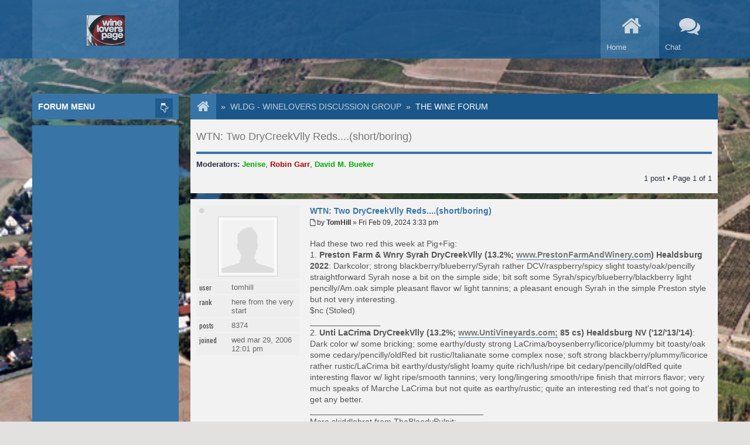

--- FILE ---
content_type: text/html; charset=UTF-8
request_url: http://forums.wineloverspage.com/viewtopic.php?f=3&t=68968
body_size: 5994
content:
<!DOCTYPE html PUBLIC "-//W3C//DTD XHTML 1.0 Strict//EN" "http://www.w3.org/TR/xhtml1/DTD/xhtml1-strict.dtd">
<html xmlns="http://www.w3.org/1999/xhtml" dir="ltr" lang="en-gb" xml:lang="en-gb">
<head>
<!-- Global site tag (gtag.js) - Google Analytics -->
<script async src="https://www.googletagmanager.com/gtag/js?id=UA-743023-3"></script>
<script>
  window.dataLayer = window.dataLayer || [];
  function gtag(){dataLayer.push(arguments);}
  gtag('js', new Date());

  gtag('config', 'UA-743023-3');
</script>
<!-- Corey -->
<meta http-equiv="content-type" content="text/html; charset=UTF-8" />
<meta http-equiv="content-style-type" content="text/css" />
<meta http-equiv="content-language" content="en-gb" />
<meta http-equiv="imagetoolbar" content="no" />
<meta name="resource-type" content="document" />
<meta name="distribution" content="global" />
<meta name="keywords" content="" />
<meta name="description" content="" />
<!-- Mobile Specific Meta -->
<meta name="viewport" content="width=device-width, initial-scale=1.0" />


<title>WineLovers Discussion Group &bull; View topic - WTN: Two DryCreekVlly Reds....(short/boring)</title>



<!--
	phpBB style name: Flato 
	Based on style:   prosilver (this is the default phpBB3 style)
	Original author:  Tom Beddard ( http://www.subBlue.com/ )
	Modified by: KomiDesign
-->

<script type="text/javascript">
// <![CDATA[
	var jump_page = 'Enter the page number you wish to go to:';
	var on_page = '1';
	var per_page = '';
	var base_url = '';
	var style_cookie = 'phpBBstyle';
	var style_cookie_settings = '; path=/';
	var onload_functions = new Array();
	var onunload_functions = new Array();

	

	/**
	* Find a member
	*/
	function find_username(url)
	{
		popup(url, 760, 570, '_usersearch');
		return false;
	}

	/**
	* New function for handling multiple calls to window.onload and window.unload by pentapenguin
	*/
	window.onload = function()
	{
		for (var i = 0; i < onload_functions.length; i++)
		{
			eval(onload_functions[i]);
		}
	};

	window.onunload = function()
	{
		for (var i = 0; i < onunload_functions.length; i++)
		{
			eval(onunload_functions[i]);
		}
	};

// ]]>
</script>
<script type="text/javascript" src="./styles/Flato%20-%20LightBlue%20-%20Main%20Style/template/styleswitcher.js"></script>
<script type="text/javascript" src="./styles/Flato%20-%20LightBlue%20-%20Main%20Style/template/forum_fn.js"></script>

<link href="./styles/Flato%20-%20Blue/theme/print.css" rel="stylesheet" type="text/css" media="print" title="printonly" />
<link href="./style.php?id=9&amp;lang=en" rel="stylesheet" type="text/css" media="screen, projection" />

<!-- font icons start-->
<link href="./styles/Flato%20-%20Blue/theme/icons-set.css" rel="stylesheet" type="text/css" media="screen, projection" />
<link href="./styles/Flato%20-%20Blue/theme/font-awesome.min.css" rel="stylesheet" type="text/css" media="screen, projection" />
<!-- icons font end--><!-- google webfonts start-->
<link href='http://fonts.googleapis.com/css?family=Oswald' rel='stylesheet' type='text/css' />
<link href='http://fonts.googleapis.com/css?family=Anton' rel='stylesheet' type='text/css' />
<link href='http://fonts.googleapis.com/css?family=Lato' rel='stylesheet' type='text/css' />
<!-- google webfonts end--><!-- Google CDN jQuery -->
<script type="text/javascript" src="//ajax.googleapis.com/ajax/libs/jquery/1.9.0/jquery.min.js"></script>

</head>

<body id="phpbb" class="section-viewtopic ltr">

<div id="wrapheader" class="navbar navbar-fixed-top">
	<a id="top" name="top" accesskey="t"></a>

	<div id="page-header" >
		<div class="inner-header" >
		<div class="logodiv pull-left"><h1><a href="http://www.wineloverspage.com" target="blank"> <img src="./styles/Flato%20-%20Blue/imageset/site_logo.gif" width="139" height="52" alt="" title="" /></a></h1></div>	<!-- Note: Replace the text "flato" with   <img src="./styles/Flato%20-%20Blue/imageset/site_logo.gif" width="139" height="52" alt="" title="" /> ,if you want to display a logo image and not a text logo--><!-- The button for collapse menu  -->   
				    <a  class="btn-navbar">
				    <span class="btn-bar"></span>
				    <span class="btn-bar"></span>
				    <span class="btn-bar"></span> 				   
				    </a>
				<!-- The button for collapse menu end -->
		</div><!-- inner-header div end -->		
        
        <div class="nav-collapse collapse pull-right"><!-- Collapse div start -->
        
        
        	<div class="navbar-holder">
        	   <ul class="navbar-links">
        	   			
        	    		<li id="home"><a href="./index.php" title="Board index"> 
								<span class="holdericon"><i class="icon-home"></i></span>
						<span class="header-label">Home</span></a></li>
						
								<li id="chat"><a href="https://www.facebook.com/groups/326442641529392/?source_id=675707092503316"> 
								<span class="holdericon"><i class="icon-chat"></i></span>
						<span class="header-label">Chat</span></a></li>
						
						<!-- 

        	   		<li id="home"><a href="./index.php" title="Board index"> 
        	   		<div class="holdericon"><i class="icon-plus-circled"></i></div>
						<span class="header-label">Forums</span></a></li>
 -->
						

				
				</ul>
			</div><!-- navbar-holder end-->				
		</div><!-- collapse div end--> 		
	</div><!-- #page-header end -->	

<a name="start_here"></a>

</div><!-- #wrapheader -->

<div id="wrapcentre" >		 
	<div class="bg-pic-holder">			
				<img width="100%" alt="" src="./styles/Flato%20-%20Blue/theme/images/bg1.jpg" /></div>
	<div id="page-body">		

		
		<div id="right-content">	

	<h3 class="panel-header"><span class="panel-icon bc-links"><a href="./index.php" title="Board index" accesskey="h"><i class="icon-home"></i></a></span>

		<ul class="linklist navlinks">
	        <li> <strong>&nbsp;&#187;&nbsp;</strong> <a href="./viewforum.php?f=21">WLDG - WineLovers Discussion Group</a> <strong>&nbsp;&#187;&nbsp;</strong> <a href="./viewforum.php?f=3">The Wine Forum</a></li>
	    </ul>
	</h3>
	<!-- NOTE: remove the style="display: none" when you want to have the forum description on the topic body --><div style="display: none !important;">The place for all things wine, focused on serious wine discussions.<br /></div>
	<div class="panel">
	<h2><a href="./viewtopic.php?f=3&amp;t=68968">WTN: Two DryCreekVlly Reds....(short/boring)</a></h2>
			
			<p>
				<strong>Moderators:</strong> <span style="color: #00AA00;" class="username-coloured">Jenise</span>, <span style="color: #AA0000;" class="username-coloured">Robin Garr</span>, <span style="color: #00AA00;" class="username-coloured">David M. Bueker</span>
			</p>
			

			<div class="topic-actions">

				<div class="buttons">

				
				</div>

				
					<div class="pagination">
						1 post
						 &bull; Page <strong>1</strong> of <strong>1</strong>
					</div>
				

			</div>
		</div>	<!-- PANEL END --><!-- Forum Menu start here --><div id="forum-menu" class="sblock navbar"><!-- forum menu block beginning -->

            <div class="sheader"><!-- forum menu header beginning -->
                    <h4 class="sh4">Forum Menu</h4> 

                        <!-- The button for collapse menu  -->   
                            <a  title="Click to Open/Close" class="btn-navbar" data-toggle="collapse" data-target="#collapse-menu">
                             <i class="icon-down-hand"></i>               
                            </a>
                        <!-- The button for collapse menu end -->                   

                </div><!-- forum menu header end -->
           <div id="collapse-menu" class="nav-collapse collapse in"><!-- Collapse div start -->    
            <div class="scontent list"><!--forum menu content beginning -->           

                 
                                  
                               
            </div><!--forum menu content beginning end-->
            </div><!-- collapse div end -->    
        </div><!-- forum menu block end --><!-- Forum Menu ends here -->	
	
	<div class="clear"></div>

	
		<div id="p519314" class="post bg2">			


			
				<dl class="postprofile" id="profile519314">
				<dt><span class="status-position offline"><i  title="Offline" class="icon-circle"></i></span>
					<a href=""><img class="avatar" width="90px" height="90px" alt="no avatar" title="no avatar" src="./styles/Flato%20-%20Blue/theme/images/no_avatar.gif"></a><br />
										
				</dt>
				<span class="profile-up-right" >
				<dd><strong>User </strong> <p>TomHill</p></dd><dd><strong>Rank </strong> <p>Here From the Very Start</p></dd><dd><strong>Posts </strong> <p>8374</p></dd><dd><strong>Joined </strong> <p>Wed Mar 29, 2006 12:01 pm</p></dd>
			</span>
			</dl>
		




			<div class="postbody">
				

				<h3 class="first"><a href="#p519314">WTN: Two DryCreekVlly Reds....(short/boring)</a></h3>
				<p class="author"><i class="fa fa-file-o"></i> by <strong>TomHill</strong> &raquo; Fri Feb 09, 2024 3:33 pm </p>

				

				<div class="content">Had these two red this week at Pig+Fig:<br />1. <span style="font-weight: bold">Preston Farm &amp; Wnry Syrah DryCreekVlly (13.2%; <!-- w --><a class="postlink" href="http://www.PrestonFarmAndWinery.com">www.PrestonFarmAndWinery.com</a><!-- w -->) Healdsburg 2022</span>: Darkcolor; strong blackberry/blueberry/Syrah rather DCV/raspberry/spicy slight toasty/oak/pencilly straightforward Syrah nose a bit on the simple side; bit soft some Syrah/spicy/blueberry/blackberry light pencilly/Am.oak simple pleasant flavor w/ light tannins; a pleasant enough Syrah in the simple Preston style but not very interesting. <br />$nc (Stoled)<br />_______________<br />2. <span style="font-weight: bold">Unti LaCrima DryCreekVlly (13.2%; <!-- w --><a class="postlink" href="http://www.UntiVineyards.com;">www.UntiVineyards.com;</a><!-- w --> 85 cs) Healdsburg NV ('12/'13/'14)</span>: Dark color w/ some bricking; some earthy/dusty strong LaCrima/boysenberry/licorice/plummy bit toasty/oak some cedary/pencilly/oldRed                                 bit rustic/Italianate some complex nose; soft strong blackberry/plummy/licorice rather rustic/LaCrima bit earthy/dusty/slight loamy quite rich/lush/ripe bit cedary/pencilly/oldRed quite interesting flavor w/ light ripe/smooth tannins; very long/lingering smooth/ripe finish that mirrors flavor; very much speaks of Marche LaCrima but not quite as earthy/rustic; quite an interesting red that's not going to get any better.<br />_____________________________________<br />More skiddlebrot from TheBloodyPulpit:<br />1. LouPreston was one of the first folks in the DryCreekVlly to have an interest in Rhone varieties. When he first started making wines back in the late '70's; the wines were pretty big &amp; extracted &amp; I loved them. He made a dynamite PetiteSirah. And then he started making a Sirah/Syrah blend that was quite good. But then his style started to lighten up and the Preston style became light/pleasant wines but just that. Last time I visited, I found all his wines to be rather on the boring side. By far, the highlight of the visit was the bread from his wood-fired oven.<br />__________________<br />2. LaCrima: They were, because of their interest in Italian varietals, were the first ones to plant LaCrima &amp; produce it. They had only two short rows of it, so their production was quite limited. So they blended together the first 3 vintages to have enough to sell. Alas, the vines were badly virus-infected &amp; the production dropped to zero &amp; they pulled the vines. <br />   Which is a shame because LaCrima makes an outstanding red in the LeMarche in Italy. I don't belive anyone in Calif is curretly producing it. Whatta shame.<br />Tom</div>

				

			</div>			
		</div>		
	<!-- Forum Menu start here --><div id="forum-menu" class="sblock navbar"><!-- forum menu block beginning -->

            <div class="sheader"><!-- forum menu header beginning -->
                    <h4 class="sh4">Forum Menu</h4> 

                        <!-- The button for collapse menu  -->   
                            <a  title="Click to Open/Close" class="btn-navbar" data-toggle="collapse" data-target="#collapse-menu">
                             <i class="icon-down-hand"></i>               
                            </a>
                        <!-- The button for collapse menu end -->                   

                </div><!-- forum menu header end -->
           <div id="collapse-menu" class="nav-collapse collapse in"><!-- Collapse div start -->    
            <div class="scontent list"><!--forum menu content beginning -->           

                 
                                  
                               
            </div><!--forum menu content beginning end-->
            </div><!-- collapse div end -->    
        </div><!-- forum menu block end --><!-- Forum Menu ends here -->
	<div class="panel">	
			
			

			<div class="topic-actions">
				<div class="buttons">
				
				</div>

				
					<div class="pagination">
						1 post
						 &bull; Page <strong>1</strong> of <strong>1</strong>
					</div>
				
			</div>

			<div class="topic-actions">
<div class="buttons-expand">
	
	<div class="buttons">				
		<a href="./viewforum.php?f=3" accesskey="r"><span class="button-icon"><i class="icon-left-open-mini"></i></span>Return to The Wine Forum</a>					
	</div>
	
</div>
	
		<form method="post" id="jumpbox" action="./viewforum.php" onsubmit="if(this.f.value == -1){return false;}">

		
			<fieldset class="jumpbox">
		
				<label for="f" accesskey="j">Jump to:</label>
			<div class="custom-select">	
				<select name="f" id="f" onchange="if(this.options[this.selectedIndex].value != -1){ document.forms['jumpbox'].submit() }">
				
					<option value="-1">Select a forum</option>
				<option value="-1">------------------</option>
					<option value="21">WLDG - WineLovers Discussion Group</option>
				
					<option value="3" selected="selected">&nbsp; &nbsp;The Wine Forum</option>
				
					<option value="22">FLDG - FoodLovers Discussion Group</option>
				
					<option value="5">&nbsp; &nbsp;The Forum Kitchen</option>
				
					<option value="24">The Basement</option>
				
					<option value="33">&nbsp; &nbsp;RCP Archives</option>
				
				</select>
			</div><!-- custom-select end -->	
				<input type="submit" value="Go" class="button2" />
			</fieldset>
		</form>

	
</div><!--topic-actions END-->
    </div><!-- PANEL END -->
		<h3 class="panel-header"><span class="panel-icon"><i class="icon-info-circled-alt"></i></span>Who is online</h3>
		<div class="panel" >
			<p>Users browsing this forum: <span style="color: #9E8DA7;" class="username-coloured">AhrefsBot</span>, <span style="color: #9E8DA7;" class="username-coloured">Amazonbot</span>, <span style="color: #9E8DA7;" class="username-coloured">APNIC Bot</span>, <span style="color: #9E8DA7;" class="username-coloured">Apple Bot</span>, <span style="color: #9E8DA7;" class="username-coloured">ClaudeBot</span>, <span style="color: #9E8DA7;" class="username-coloured">Google Adsense [Bot]</span>, <span style="color: #9E8DA7;" class="username-coloured">Google AgentMatch</span>, <span style="color: #9E8DA7;" class="username-coloured">LACNIC Exp</span>, <span style="color: #9E8DA7;" class="username-coloured">Ripe Bot</span> and 4 guests</p>
		</div>	
	
			</div><!-- right-content end -->
			<div id="sidebar">
				<!-- Sidebar block beginning --><!-- Sidebar block end --><!-- Forum Menu start here --><div id="forum-menu" class="sblock navbar"><!-- forum menu block beginning -->

            <div class="sheader"><!-- forum menu header beginning -->
                    <h4 class="sh4">Forum Menu</h4> 

                        <!-- The button for collapse menu  -->   
                            <a  title="Click to Open/Close" class="btn-navbar" data-toggle="collapse" data-target="#collapse-menu">
                             <i class="icon-down-hand"></i>               
                            </a>
                        <!-- The button for collapse menu end -->                   

                </div><!-- forum menu header end -->
           <div id="collapse-menu" class="nav-collapse collapse in"><!-- Collapse div start -->    
            <div class="scontent list"><!--forum menu content beginning -->           

                 
                                  
                               
            </div><!--forum menu content beginning end-->
            </div><!-- collapse div end -->    
        </div><!-- forum menu block end --><!-- Forum Menu ends here -->
              
 <div class="sblock"><!-- Sidebar block beginning -->  
    <div class="scontent pb10"> <!-- Sidebar content beginning -->   
            <p>	<script async src="//pagead2.googlesyndication.com/pagead/js/adsbygoogle.js"></script>
<!-- responsiveLHBcreatedJune2014 -->
<ins class="adsbygoogle"
     style="display:block"
     data-ad-client="ca-pub-1484634281632218"
     data-ad-slot="8208574555"
     data-ad-format="auto"></ins>
<script>
(adsbygoogle = window.adsbygoogle || []).push({});
</script></p>
    </div><!-- Sidebar content end -->
</div><!-- Sidebar block end -->  
<div class="sblock"><!-- Sidebar block beginning -->   
           
    <div class="scontent pb10"> <!-- Sidebar content beginning -->                             
            <p>	<script async src="//pagead2.googlesyndication.com/pagead/js/adsbygoogle.js"></script>
<!-- responsiveLHBcreatedJune2014 -->
<ins class="adsbygoogle"
     style="display:block"
     data-ad-client="ca-pub-1484634281632218"
     data-ad-slot="8208574555"
     data-ad-format="auto"></ins>
<script>
(adsbygoogle = window.adsbygoogle || []).push({});
</script></p>
    </div><!-- Sidebar content end -->
</div><!-- Sidebar block end -->
			</div>
			

  	</div><!-- #page-body end -->
</div><!-- #wrapcentre end -->
<div class="clear"></div>

<div id="wrap-footer"> 
	<div id="page-footer"> 
		<div class="footer-l">

		<div class="footer-block about"><!-- footer-block "About us" start -->
	 		<h4>About Us</h4>

	 			<p>“Premier je suis, WLDG ne change.”
The place for all things wine. A community of wine-loving peers, focused on serious wine discussions at all levels.  </p>

	 	</div><!-- footer-block "About us" end --> 

	  		<div class="footer-block"><!-- footer-block "Useful Links" start -->

	            <h4>Useful Links</h4>
	              <a href="./index.php">Board index</a>
	              <a href="./faq.php">FAQ</a>	
	                
                       
                   
	    	</div><!-- footer-block "Useful Links" end -->
	    	
	  </div><!-- footer-l end -->

	  <div class="footer-r">

	  	<div class="footer-block"><!-- footer-block "Our Partners" start -->

	            <h4>Our Partners</h4>
	              <a href="http://www.wineloverspage.com">WineLoversPage</a>
                  <a href="http://www.wineloverspage.com/wineadvisor2/archives.php">30 Second Wine Advisor</a>

	    	</div><!-- footer-block "Our Partners" end --> 

	 	<div class="footer-soc-icons"><!-- social icons block start -->
	 		<h4>Get Social</h4>
	 			<div class="soc-content">            
				 <ul>
				 	<li><a href="https://twitter.com/RobinGarr" title="Twitter" class="twitter"><i class="fa fa-twitter"></i></a></li>           
					<li><a href="https://www.facebook.com/WineLoversPg" title="Join us on facebook" class="facebook"><i class="fa fa-facebook"></i></a></li>
					

				 </ul>
			  </div> <!-- soc-content end -->
		</div><!-- social icons block end -->

	  </div><!-- footer-r end -->
	</div><!-- #page-footer end -->	
</div><!-- #wrap-footer end -->	

<div id="wrap-copyrights">  
  	<div id="page-copyrights">

  			<div>	
				Powered by <a href="https://www.phpbb.com/" title="Forum Software © phpBB Group">phpBB ®</a> | phpBB3 Style by 
				 <!-- copyright link starts here -->
				<a href="http://themeforest.net/user/KomiDesign" title="phpBB3 Style by KomiDesign">KomiDesign </a> 
				 <!-- copyright link end -->
			</div>	

  	</div><!-- #page-copyrights end -->	
</div><!-- #wrap-copyrights end -->
<div>
 <a href="#" class="go-top"><i class="icon-angle-up"></i></a>
</div>

<!-- JavaScript -->
<script type="text/javascript" src="./styles/Flato%20-%20Blue/theme/js/bootstrap.min.js"></script>
<script type="text/javascript" src="./styles/Flato%20-%20Blue/theme/js/selectivizr-min.js"></script>
<script type="text/javascript" src="./styles/Flato%20-%20Blue/theme/js/respond.min.js"></script>
<script type="text/javascript" src="./styles/Flato%20-%20Blue/theme/js/custom.js"></script>

<div style="display:none;">
	<a id="bottom" name="bottom" accesskey="z"></a>
	
</div>

</body>
</html>

--- FILE ---
content_type: text/html; charset=utf-8
request_url: https://www.google.com/recaptcha/api2/aframe
body_size: 247
content:
<!DOCTYPE HTML><html><head><meta http-equiv="content-type" content="text/html; charset=UTF-8"></head><body><script nonce="uak7Dbw9qDRt3guw4hgrjA">/** Anti-fraud and anti-abuse applications only. See google.com/recaptcha */ try{var clients={'sodar':'https://pagead2.googlesyndication.com/pagead/sodar?'};window.addEventListener("message",function(a){try{if(a.source===window.parent){var b=JSON.parse(a.data);var c=clients[b['id']];if(c){var d=document.createElement('img');d.src=c+b['params']+'&rc='+(localStorage.getItem("rc::a")?sessionStorage.getItem("rc::b"):"");window.document.body.appendChild(d);sessionStorage.setItem("rc::e",parseInt(sessionStorage.getItem("rc::e")||0)+1);localStorage.setItem("rc::h",'1768933689167');}}}catch(b){}});window.parent.postMessage("_grecaptcha_ready", "*");}catch(b){}</script></body></html>

--- FILE ---
content_type: text/css; charset=UTF-8
request_url: http://forums.wineloverspage.com/style.php?id=9&lang=en
body_size: 18979
content:
/*  phpBB3 Style Sheet
    --------------------------------------------------------------
	Style name:			Flato
	Based on style:		prosilver (the default phpBB 3.0.x style)
	Original author:	Tom Beddard ( http://www.subblue.com/ )
	Modified by:		KomiDesign
    --------------------------------------------------------------
*/

/* General Markup Styles
---------------------------------------- */

* {
	/* Reset browsers default margin, padding and font sizes */
	margin: 0;
	padding: 0;
}

html {
	/* Always show a scrollbar for short pages - stops the jump when the scrollbar appears. non-IE browsers */
	height: 101%;
}

body {
	/* Text-Sizing with ems: http://www.clagnut.com/blog/348/ */
	font-family:  "Helvetica Neue",Helvetica,Arial,sans-serif;	
	/*font-size: 62.5%;			 This sets the default font size to be equivalent to 10px */
	font-size: 0.813em;
	margin: 0;		
}

h1,h2,h3,h4 {	
	font-weight: bold;
	font-size: 1em;
	text-decoration: none;
} 

h2.solo {
	margin-bottom: 1em;
}

img {
    border: 0 none;
    height: auto;
    max-width: 100%;
    vertical-align: middle;
    width: auto;
}

hr {
	/* Also see tweaks.css */
	margin: 10px 0;
  	border: 0;  	
	height: 0;	
	display: block;
	clear: both;
}

hr.dashed {	
	margin: 10px 0;
}

hr.divider {
	display: none;
}

p.right {
	text-align: right;
}

/* Main blocks
---------------------------------------- */
#wrap {
	padding: 0 20px;
	min-width: 650px;
}

#simple-wrap {
	padding: 6px 10px;
}

#page-body {
	margin: 4px 0;
	clear: both;
}

#page-footer {
	clear: both;
}

#page-footer h3 {
	margin-top: 20px;
}

#logo {
	float: left;
	width: auto;
	padding: 10px 13px 0 10px;
}

a#logo:hover {
	text-decoration: none;
}

/* Search box
--------------------------------------------- */
#search-box {	
	position: relative;
	margin-top: 30px;
	margin-right: 5px;
	display: block;
	float: right;
	text-align: right;
	white-space: nowrap; /* For Opera */
}

#search-box #keywords {
	width: 95px;	
}

/* .button1 style defined later, just a few tweaks for the search button version */
#search-box input.button1 {
	padding: 1px 5px;
}

#search-box li {
	text-align: right;
	margin-top: 4px;
}

#search-box img {
	vertical-align: middle;
	margin-right: 3px;
}

/* Site description and logo */
#site-description {
	float: left;
	width: 70%;
}

#site-description h1 {
	margin-right: 0;
}

/* Round cornered boxes and backgrounds
---------------------------------------- */
.headerbar {	
	margin-bottom: 4px;
	padding: 0 5px;
}


.forabg,.forumbg{	
	margin-bottom: 10px;
	padding: 0;
	clear: both;
}

.panel {
	margin-bottom: 10px;
	padding:10px;    
    overflow: hidden;
}

.post {
	margin-bottom: 10px;
	padding:10px;    
}

.rowbg {
	margin: 5px 5px 2px 5px;
}

.fieldsbg {
	border: 1px #DBDEE2 solid;
	
}


/* Horizontal lists
----------------------------------------*/
ul.linklist {
	display: block;
	margin: 0;
}

ul.linklist li {
	display: block;
	list-style-type: none;
	float: left;
	width: auto;
	margin-right: 5px;
	font-size: 1em;
	line-height: 2.2em;
}

ul.linklist li.rightside, p.rightside {
	float: right;
	margin-right: 0;
	margin-left: 5px;
	text-align: right;
}

ul.navlinks {
	padding-bottom: 1px;
	margin-bottom: 1px;
	border-bottom: 1px solid #FFFFFF;
	font-weight: bold;
}

ul.leftside {
	float: left;
	margin-left: 0;
	margin-right: 5px;
	text-align: left;
}

ul.rightside {
	float: right;
	margin-left: 5px;
	margin-right: -5px;
	text-align: right;
}

/* Table styles
----------------------------------------*/
table.table1 {
	/* See tweaks.css */
}

#ucp-main table.table1 {
	padding: 2px;
}

table.table1 thead th {
	font-weight: normal;
	text-transform: uppercase;	
	line-height: 44px;
	font-size: 1em;
	padding: 0 0 0 3px;
	height: 44px;
}

table.table1 thead th span {
	padding-left: 7px;
}


table.table1 tbody tr:hover, table.table1 tbody tr.hover {
	background-color: #f6f6f6;
	color: #000;
}

table.table1 td {
	color: #6a6a6a;
	font-size: 1em;
}

table.table1 tbody td {
	padding:  8px 5px 8px 5px;
	border-top: 1px solid #FAFAFA;
}

table.table1 tbody th {
	padding: 5px;
	border-bottom: 1px solid #000000;
	text-align: left;
	color: #333333;
	background-color: #FFFFFF;
}

#recentsearch table.table1 .active { width: 30%; }

/* Specific column styles */
table.table1 .name		{ text-align: left; }
table.table1 .posts		{ text-align: center !important; width: 7%; }
table.table1 .joined	{ text-align: left; width: 15%; }
table.table1 .active	{ text-align: left; width: 15%; }
table.table1 .mark		{ text-align: center; width: 7%; }
table.table1 .info		{ text-align: left; width: 30%; }
table.table1 .info div	{ width: 100%; white-space: normal; overflow: hidden; }
table.table1 .autocol	{ line-height: 2em; white-space: nowrap; }
table.table1 thead .autocol { padding-left: 1em; }

table.table1 span.rank-img {
	float: right;
	width: auto;
}

table.info td {
	padding: 3px;
}

table.info tbody th {
	padding: 3px;
	text-align: right;
	vertical-align: top;
	color: #000000;
	font-weight: normal;
}

.forumbg table.table1 {
	margin: 0;
}

.forumbg-table > .inner {
	margin: 0 -1px;
}

.forumbg-table > .inner > span.corners-top {
	margin: 0 -4px -1px -4px;
}

.forumbg-table > .inner > span.corners-bottom {
	margin: -1px -4px 0 -4px;
}

/* Misc layout styles
---------------------------------------- */
/* column[1-2] styles are containers for two column layouts 
   Also see tweaks.css */
.column1 {
	float: left;
	clear: left;
	width: 49%;
}

.column2 {
	float: right;
	clear: right;
	width: 49%;
}

/* General classes for placing floating blocks */
.left-box {
	float: left;
	width: auto;
	text-align: left;
}

.right-box {
	float: right;
	width: auto;
	text-align: right;
}

dl.details {
	/*font-family: "Lucida Grande", Verdana, Helvetica, Arial, sans-serif;*/
	font-size: 1em;
}

dl.details dt {
	float: left;
	clear: left;
	width: 30%;
	text-align: right;	
	display: block;
}

dl.details dd {
	margin-left: 0;
	padding-left: 5px;
	margin-bottom: 5px;	
	float: left;
	width: 65%;
}

/* Pagination
---------------------------------------- */
.pagination {
	height: 1%; /* IE tweak (holly hack) */
	width: auto;
	text-align: right;
	margin-bottom: 5px;
	margin-top: 5px;
	float: right;
}

.pagination span.page-sep {
	display: none;
}

li.pagination {
	margin-top: 0;
}

.pagination strong, .pagination b {
	font-weight: normal;
}

.pagination span strong {
	padding: 2px 5px;
	margin: 0 2px;
	font-weight: normal;	
	border: 1px solid #bfbfbf;
	font-size: 0.9em;
}

.pagination span a, .pagination span a:link, .pagination span a:visited, .pagination span a:active {
	font-weight: normal;
	text-decoration: none;	
	margin: 0 2px;
	padding: 2px 5px;	
	border: 1px solid #bababa;
	font-size: 0.9em;
	line-height: 1.5em;
}

.pagination span a:hover {	
	text-decoration: none;
}

.pagination img {
	vertical-align: middle;
}

/* Pagination in viewforum for multipage topics */
.row .pagination {
	display: block;
	float: right;
	width: auto;
	margin-top: 0;
	padding: 1px 0 1px 15px;
	font-size: 0.9em;	
}

.row .pagination span a, li.pagination span a {
	background-color: #FFFFFF;
}

.row .pagination span a:hover, li.pagination span a:hover {
	background-color: #d2d2d2;
}

/* Miscellaneous styles
---------------------------------------- */
#forum-permissions {
	float: right;
	width: auto;
	padding-left: 5px;
	margin-left: 5px;
	margin-top: 10px;
	text-align: right;
}

.copyright {
	padding: 5px;
	text-align: center;
	color: #555555;
}



.titlespace {
	margin-bottom: 15px;
}

.headerspace {
	margin-top: 20px;
}

.error {
	color: #bcbcbc;
	font-weight: bold;
	font-size: 1em;
}

.reported {
	background-color: #f7f7f7;
}

li.reported:hover {
	background-color: #ececec;
}

div.rules {	
	padding: 10px;
	margin-bottom: 10px;
	font-size: 1em;
}

div.rules ul, div.rules ol {
	margin-left: 20px;
}

p.rules {
	background-color: #ececec;
	background-image: none;
	padding: 5px;
}

p.rules img {
	vertical-align: middle;
	padding-top: 5px;
}

p.rules a {
	vertical-align: middle;
	clear: both;
}

#top {
	position: absolute;
	top: -20px;
}

.clear {
	display: block;
	clear: both;
	font-size: 1px;
	line-height: 1px;
	background: transparent;
}
/* Link Styles
---------------------------------------- */

/* Links adjustment to correctly display an order of rtl/ltr mixed content */
a {
	direction: ltr;
	unicode-bidi: embed;
}

a:link	{ color: #666666; text-decoration: none; }
a:visited	{ color: #000; text-decoration: none; }
a:hover	{ color: #000; text-decoration: none; }
a:active	{ color: #000; text-decoration: none; }

/* Coloured usernames */
.username-coloured {
	font-weight: bold;
	display: inline !important;
	padding: 0 !important;
}

/* Links on gradient backgrounds */
#search-box a:link, .navbg a:link, .forumbg .header a:link, .forabg .header a:link, th a:link {
	color: #FFFFFF;
	text-decoration: none;
}

#search-box a:visited, .navbg a:visited, .forumbg .header a:visited, .forabg .header a:visited, th a:visited {
	color: #FFFFFF;
	text-decoration: none;
}

#search-box a:hover, .navbg a:hover, .forumbg .header a:hover, .forabg .header a:hover, th a:hover {
	color: #ffffff;
	text-decoration: none;
}

#search-box a:active, .navbg a:active, .forumbg .header a:active, .forabg .header a:active, th a:active {
	color: #ffffff;
	text-decoration: none;
}

/* Links for forum/topic lists */
a.forumtitle {	
	font-weight: bold;	
	text-decoration: none;
}

/* a.forumtitle:visited { color: #898989; } */

a.forumtitle:hover {	
	text-decoration: underline;
}


a.topictitle {	
	font-weight: bold;	
	text-decoration: none;
}

/* a.topictitle:visited { color: #d2d2d2; } */

a.topictitle:hover {	
	text-decoration: underline;
}

/* Post body links */
.postlink {
	text-decoration: none;
	color: #d2d2d2;
	border-bottom: 1px solid #d2d2d2;
	padding-bottom: 0;
}

/* .postlink:visited { color: #bdbdbd; } */

.postlink:active {
	color: #d2d2d2;
}

.postlink:hover {
	background-color: #f6f6f6;
	text-decoration: none;
	color: #404040;
}

.signature a, .signature a:visited, .signature a:hover, .signature a:active {
	border: none;
	text-decoration: underline;
	background-color: transparent;
}

/* Profile links */
.postprofile a:link, .postprofile a:visited, .postprofile dt.author a {
	font-weight: bold;	
	text-decoration: none;
}

.postprofile a:hover, .postprofile dt.author a:hover {
	text-decoration: underline;	
}

/* CSS spec requires a:link, a:visited, a:hover and a:active rules to be specified in this order. */
/* See http://www.phpbb.com/bugs/phpbb3/59685 */
.postprofile a:active {
	font-weight: bold;
	color: #898989;
	text-decoration: none;
}


/* Profile searchresults */	
.search .postprofile a {
	color: #898989;
	text-decoration: none; 
	font-weight: normal;
}

.search .postprofile a:hover {
	color: #d3d3d3;
	text-decoration: underline; 
}

/* Back to top of page */
.back2top,a.top,a.top2 {	
	display: none;
}

/* Arrow links  */
a.up		{ background: none no-repeat left center; }
a.down		{ background: none no-repeat right center; }
a.left		{ background: none no-repeat 3px 60%; }
a.right		{ background: none no-repeat 95% 60%; }

a.up, a.up:link, a.up:active, a.up:visited {
	padding-left: 10px;
	text-decoration: none;
	border-bottom-width: 0;
}

a.up:hover {
	background-position: left top;
	background-color: transparent;
}

a.down, a.down:link, a.down:active, a.down:visited {
	padding-right: 10px;
}

a.down:hover {
	background-position: right bottom;
	text-decoration: none;
}

a.left, a.left:active, a.left:visited {
	padding-left: 12px;
}

a.left:hover {
	color: #d2d2d2;
	text-decoration: none;
	background-position: 0 60%;
}

a.right, a.right:active, a.right:visited {
	padding-right: 12px;
}

a.right:hover {
	color: #d2d2d2;
	text-decoration: none;
	background-position: 100% 60%;
}

/* invisible skip link, used for accessibility  */
.skiplink {
	position: absolute;
	left: -999px;
	width: 990px;
}

/* Feed icon in forumlist_body.html */
a.feed-icon-forum {
	float: right;
	margin: 3px;
}
/* Content Styles
---------------------------------------- */

ul.topiclist {
	display: block;
	list-style-type: none;
	margin: 0;
}


ul.topiclist li {
	display: block;
	list-style-type: none;	
	margin: 0;
}

ul.topiclist dl {
	position: relative;
}

ul.topiclist li.row dl {
	padding: 2px 0;
}

ul.topiclist dt {
	display: block;
	float: left;
	width: 50%;	
	padding-left: 5px;
	padding-right: 5px;
}

ul.topiclist dd {
	display: block;
	float: left;	
	padding: 4px 0;
}

ul.topiclist dfn {
	/* Labels for post/view counts */
	position: absolute;
	left: -999px;
	width: 990px;
}

ul.topiclist li.row dt a.subforum {
	background-image: none;
	background-position: 0 50%;
	background-repeat: no-repeat;
	position: relative;
	white-space: nowrap;
	padding: 0 0 0 12px;
}

.forum-image {
	float: left;
	padding-top: 5px;
	margin-right: 5px;
}

li.row {	
	padding: 8px 0;
}

li.row strong {
	font-weight: normal;	
}


li.row:hover dd {
	border-left-color: #CCCCCC;
}

li.header dt, li.header dd {
	line-height: 44px;	
	border-left-width: 0;
	margin:0;
	color: #FFFFFF;
	padding-top: 0;
	padding-bottom: 0;	
	font-family: Arial, Helvetica, sans-serif;
	text-transform: uppercase;
}

li.header dt {
	font-weight: bold;
	padding-left: 10px;
	font-size: 1.1em;
}


li.header dd {
	margin-left: 1px;
	font-size: 0.923em;
}

li.header dl.icon {
	min-height: 0;
}

li.header dl.icon dt {
	/* Tweak for headers alignment when folder icon used */	
	padding-right: 40px;
	padding-left: 0;
}

/* Forum list column styles */
dl.icon {
	min-height: 35px;	
	background-position: 10px 2px; 	   /* Position of folder icon */
	background-repeat: no-repeat;
}

dl.icon dt {
	padding-left: 52px;					/* Space for folder icon */
	background-repeat: no-repeat;
	background-position: 5px 100%;		/* Position of topic icon */
}

dd.posts, dd.topics,dd.replies, dd.views {
	width: 8%;
	text-align: center;
	line-height: 2.2em;	
}

/* List in forum description */
dl.icon dt ol,
dl.icon dt ul {
	list-style-position: inside;
	margin-left: 1em;
}

dl.icon dt li {
	display: list-item;
	list-style-type: inherit;
}

dd.lastpost {
	width: 25%;	
}

dd.redirect {	
	line-height: 2.5em;
}

dd.lastpost span, ul.topiclist dd.searchby span, ul.topiclist dd.info span, ul.topiclist dd.time span, dd.redirect span, dd.moderation span {
	display: block;
	padding-left: 5px;
}

dd.time {
	width: auto;
	line-height: 200%;	
}

dd.extra {
	width: 12%;
	line-height: 200%;
	text-align: center;	
}

dd.mark {
	float: right !important;
	width: 9%;
	text-align: center;
	line-height: 200%;
	font-size: 1.1em;
}

dd.info {
	width: 30%;
}

dd.option {
	width: 15%;
	line-height: 200%;
	text-align: center;
	font-size: 1.1em;
}

dd.searchby {
	width: 47%;
	font-size: 1.1em;
	line-height: 1em;
}

ul.topiclist dd.searchextra {
	margin-left: 5px;
	padding: 0.2em 0;
	font-size: 1.1em;
	color: #333333;
	border-left: none;
	clear: both;
	width: 98%;
	overflow: hidden;
}

/* Container for post/reply buttons and pagination */
.topic-actions {	
	height: 28px;
	min-height: 28px;
	overflow: hidden;	
}
div[class].topic-actions {
	height: auto;
}

/* Post body styles
----------------------------------------*/
.postbody {
	padding: 0;
	line-height: 1.48em;
	color: #333333;
	width: 78%;
	float: right;	
}
#postform .postbody {	
	width: 100%!important;
	float: left;	
}
.postbody .ignore {
	font-size: 1.1em;
}

.postbody h3.first {
	/* The first post on the page uses this */
	font-size: 1.077em;
}

.postbody h3 {
	/* Postbody requires a different h3 format - so change it here */
	font-size: 1.077em;
	padding: 2px 0 0 0;
	margin: 0 0 0.3em 0 !important;
	text-transform: none;
	border: none;	
	line-height: 125%;
}

.postbody h3 img {
	/* Also see tweaks.css */
	vertical-align: bottom;
}

.search .postbody {
	width: 68%
}

/* Topic review panel
----------------------------------------*/
#review {
	margin-top: 2em;
}

#topicreview {
	padding: 10px;	
	background: #EAEAEA;
	overflow: auto;
	height: 300px;
}

#topicreview .postbody {
	width: auto;
	float: none;
	margin: 0;
	height: auto;
}

#topicreview .post {
	height: auto;
}

#topicreview h2 {
	border-bottom-width: 0;
}

.post-ignore .postbody {
	display: none;
}

/* MCP Post details
----------------------------------------*/
#post_details
{
	/* This will only work in IE7+, plus the others */
	overflow: auto;
	max-height: 300px;
}

#expand
{
	clear: both;
}

/* Content container styles
----------------------------------------*/
.content {
	min-height: 3em;
	overflow: hidden;
	line-height: 1.4em;	
	font-size: 1.077em;	
	padding-bottom: 1px;
}

.content h2, .panel h2 {
	font-weight: bold;	
	font-size: 18px;
	margin-top: 0.5em;
	margin-bottom: 0.5em;
	padding-bottom: 0.9em;
}

.panel h3 {
	margin: 0.5em 0;
}

.panel p {		
	line-height: 1.4em;
}

.content p {	
	margin-bottom: 1em;
	line-height: 1.4em;
}

dl.faq {	
	line-height: 1.4em;
	font-size: 1.077em;
}

dl.faq dt {
	font-weight: bold;
	color: #333333;
}

.content dl.faq {	
	margin-bottom: 0.5em;
	font-size:1.000em;
}

.content li {
	list-style-type: inherit;
}

.content ul, .content ol {
	margin-bottom: 1em;
	margin-left: 3em;
}

.posthilit {
	background-color: #f3f3f3;
	color: #BCBCBC;
	padding: 0 2px 1px 2px;
}

.announce, .unreadpost {
	/* Highlight the announcements & unread posts box */
	border-left-color: #BCBCBC;
	border-right-color: #BCBCBC;
}

/* Post author */
p.author {
	margin-bottom: 10px;	
	font-size: 0.9em;
	line-height: 1.2em;
}

/* Post signature */
.signature {
	margin-top: 1.5em;
	padding-top: 0.2em;
	font-size: 1.1em;
	border-top: 1px solid #CCCCCC;
	clear: left;
	line-height: 140%;
	overflow: hidden;
	width: 100%;
}

dd .signature {
	margin: 0;
	padding: 0;
	clear: none;
	border: none;
}

.signature li {
	list-style-type: inherit;
}

.signature ul, .signature ol {
	margin-bottom: 1em;
	margin-left: 3em;
}

/* Post noticies */
.notice {	
	width: auto;
	margin-top: 1.5em;
	padding-top: 0.2em;
	font-size: 1em;
	border-top: 1px dashed #CCCCCC;
	clear: left;
	line-height: 130%;
}

/* Jump to post link for now */
ul.searchresults {
	list-style: none;
	text-align: right;
	clear: both;
}

/* BB Code styles
----------------------------------------*/
/* Quote block */
blockquote {
	background: #ebebeb none 6px 8px no-repeat;
	border: 1px solid #dbdbdb;
	font-size: 0.95em;
	margin: 0.5em 1px 0 25px;
	overflow: hidden;
	padding: 5px;
}

blockquote blockquote {
	/* Nested quotes */
	background-color: #bababa;
	font-size: 1em;
	margin: 0.5em 1px 0 15px;	
}

blockquote blockquote blockquote {
	/* Nested quotes */
	background-color: #e4e4e4;
}

blockquote cite {
	/* Username/source of quoter */
	font-style: normal;
	font-weight: bold;
	margin-left: 20px;
	display: block;
	font-size: 0.9em;
}

blockquote cite cite {
	font-size: 1em;
}

blockquote.uncited {
	padding-top: 25px;
}

/* Code block */
dl.codebox {
	padding: 3px;
	background-color: #FFFFFF;
	border: 1px solid #d8d8d8;
	font-size: 1em;
}

dl.codebox dt {
	text-transform: uppercase;
	border-bottom: 1px solid #CCCCCC;
	margin-bottom: 3px;
	font-size: 0.8em;
	font-weight: bold;
	display: block;
}

blockquote dl.codebox {
	margin-left: 0;
}

dl.codebox code {
	/* Also see tweaks.css */
	overflow: auto;
	display: block;
	height: auto;
	max-height: 200px;
	white-space: normal;
	padding-top: 5px;
	font: 0.9em Monaco, "Andale Mono","Courier New", Courier, mono;
	line-height: 1.3em;
	color: #8b8b8b;
	margin: 2px 0;
}

.syntaxbg		{ color: #FFFFFF; }
.syntaxcomment	{ color: #000000; }
.syntaxdefault	{ color: #bcbcbc; }
.syntaxhtml		{ color: #000000; }
.syntaxkeyword	{ color: #585858; }
.syntaxstring	{ color: #a7a7a7; }

/* Attachments
----------------------------------------*/
.attachbox {	
	width: auto; 
	margin: 5px 5px 5px 0;
	padding: 6px;
	background-color: #FFFFFF;
	border: 1px dashed #d8d8d8;
	clear: left;
}

.pm-message .attachbox {
	background-color: #f3f3f3;
}

.attachbox dt {
	font-family: Arial, Helvetica, sans-serif;
	text-transform: uppercase;
}

.attachbox dd {
	margin-top: 4px;
	padding-top: 4px;
	clear: left;
	border-top: 1px solid #d8d8d8;
}

.attachbox dd dd {
	border: none;
}

.attachbox p {
	line-height: 110%;
	color: #666666;
	font-weight: normal;
	clear: left;
}

.attachbox p.stats
{
	line-height: 110%;
	color: #666666;
	font-weight: normal;
	clear: left;
}

.attach-image {
	margin: 3px 0;
	width: 100%;
	max-height: 350px;
	overflow: auto;
}

.attach-image img {
	border: 1px solid #999999;
/*	cursor: move; */
	cursor: default;	
}

/* Inline image thumbnails */
div.inline-attachment dl.thumbnail, div.inline-attachment dl.file {
	display: block;
	margin-bottom: 4px;
}

div.inline-attachment p {
	font-size: 100%;
}

dl.file {
	font-family: Verdana, Arial, Helvetica, sans-serif;
	display: block;
}

dl.file dt {
	text-transform: none;
	margin: 0;
	padding: 0;
	font-weight: bold;
	font-family: Verdana, Arial, Helvetica, sans-serif;
}

dl.file dd {
	color: #666666;
	margin: 0;
	padding: 0;	
}

dl.thumbnail img {
	padding: 3px;
	border: 1px solid #666666;
	background-color: #FFF;
}

dl.thumbnail dd {
	color: #666666;
	font-style: italic;
	font-family: Verdana, Arial, Helvetica, sans-serif;
}

.attachbox dl.thumbnail dd {
	font-size: 100%;
}

dl.thumbnail dt a:hover {
	background-color: #EEEEEE;
}

dl.thumbnail dt a:hover img {
	border: 1px solid #d2d2d2;
}

/* Post poll styles
----------------------------------------*/


fieldset.polls dl {
	margin-top: 5px;
	border-top: 1px solid #e2e2e2;
	padding: 5px 0 0 0;
	line-height: 120%;
	color: #666666;
}

fieldset.polls dl.voted {
	font-weight: bold;
	color: #000000;
}

fieldset.polls dt {
	text-align: left;
	float: left;
	display: block;
	width: 30%;
	border-right: none;
	padding: 0;
	margin: 0;	
}

fieldset.polls dd {
	float: left;
	width: 10%;
	border-left: none;
	padding: 0 5px;
	margin-left: 0;	
}

fieldset.polls dd.resultbar {
	width: 50%;
}

fieldset.polls dd input {
	margin: 2px 0;
}

fieldset.polls dd div {
	text-align: right;
	font-family: Arial, Helvetica, sans-serif;
	color: #FFFFFF;
	font-weight: bold;
	padding: 0 2px;
	overflow: visible;
	min-width: 2%;
}

.pollbar1 {
	background-color: #aaaaaa;
	border-bottom: 1px solid #747474;
	border-right: 1px solid #747474;
}

.pollbar2 {
	background-color: #bebebe;
	border-bottom: 1px solid #8c8c8c;
	border-right: 1px solid #8c8c8c;
}

.pollbar3 {
	background-color: #D1D1D1;
	border-bottom: 1px solid #aaaaaa;
	border-right: 1px solid #aaaaaa;
}

.pollbar4 {
	background-color: #e4e4e4;
	border-bottom: 1px solid #bebebe;
	border-right: 1px solid #bebebe;
}

.pollbar5 {
	background-color: #f8f8f8;
	border-bottom: 1px solid #D1D1D1;
	border-right: 1px solid #D1D1D1;
}

/* Poster profile block
----------------------------------------*/
.postprofile {
	/* Also see tweaks.css */	
	min-height: 80px;	
	width: 20%;
	float: left;
	display: table;	
}

.postprofile dd, .postprofile dt {
	line-height: 1.2em;	
}
.postprofile dd {   
   padding: 4px 0 4px 5px;
   margin-top: 2px;    
   display: block;   
   text-transform: lowercase;
   position: relative;   
}
.postprofile strong {
	font-weight: normal;	
    font-family: 'Oswald', sans-serif;;
    font-size: 12px;    
    text-transform: lowercase;       
    width: auto;
    float: left;
    width: 50px;
    overflow: hidden;    
}
.search .postprofile strong {
	float: none;
}	
.postprofile p {
	padding-left: 5px;	
	overflow: hidden; 
}
ul.profile-icons li {
  float: left;
  font-size: 16px;
  margin: 0 10px 2px 0;
}  

.postprofile dt a img {   
   padding: 5px;    
}
.postprofile dt {    
   padding-bottom: 5px;   
   text-align: center;
}
.postprofile .aim-icon i {   
   font-size: 14px;
   padding-left: 3px;   
}
.avatar {
  background: none repeat scroll 0 0 #FAFAFA;
  border: 1px solid #CCCCCC;
  padding: 5px;
}

.status-position {
	float: left;
	text-align: left;
}	

.online,.offline {	
	display: block;	
	padding: 2px;
	margin-left: 2px;
	height: 16px;	
	font-size: 12px;
	width: 100%;
}

/* Poster profile used by search*/
.search .postprofile {
	width: 30%;
}

/* pm list in compose message if mass pm is enabled */
dl.pmlist dt {
	width: 60% !important;
}

dl.pmlist dt textarea {
	width: 95%;
}

dl.pmlist dd {
	margin-left: 61% !important;
	margin-bottom: 2px;
}
/* Button Styles
---------------------------------------- */

button::-moz-focus-inner,
input[type="button"]::-moz-focus-inner,
input[type="submit"]::-moz-focus-inner,
input[type="reset"]::-moz-focus-inner {
     padding: 0 !important;
     border: 0 none !important;
 }
.buttons i {    
  font-size: 1.3em!important;  
  position: relative;    
  top: 1px;
  padding-right: 8px;
}
.buttons .icon-left-open-mini {
  margin-left: -5px!important;
}
.buttons .icon-right-open-mini {
  margin-right: -5px!important;
  padding-left: 5px!important;
}
.buttons .icon-reply {
  margin-left: -2px!important;

}
.buttons {
  float: left;
  margin-bottom: 5px;
  margin-top: 5px;   
}
.buttons a { 
  line-height: 17px;
  padding: 8px 10px;  
  position: relative;
  font-size: 13px;
  overflow: hidden;  
  display: block;
  float: left;
  margin-right: 5px;

}
#cp-main .buttons {
	background: none;
	border: none;

}
#cp-main .buttons div {
	float: left;	
}

/* Poster profile icons
----------------------------------------*/
ul.profile-icons {
	padding-top: 5px;
	list-style: none;
}

/* Rolloff state */
ul.profile-icons li a {
	display: block;
	width: 100%;
	height: 100%;	
}

/* Hide <a> text and hide off-state image when rolling over (prevents flicker in IE) */
ul.profile-icons li span { display:none; }

/* Positioning of moderator icons */
.postbody ul.profile-icons {
	float: right;
	width: auto;
	padding: 0;
}
.postbody ul.profile-icons li {
	margin: 0 11px 3px 0;
	float: left;
	font-size: 1.462em;
}
.postbody .report-icon i,.postbody .info-icon i,.postbody .edit-icon i{	
	font-size: 1.1em;
}
.go-top {
	position: fixed;
	bottom: 2em;
	right: 2em;
	text-decoration: none;	
	font-size: 16px;
	padding: 9px 12px 10px 12px;
	display: none;
	z-index: 99999;
}
/* Control Panel Styles
---------------------------------------- */


/* Main CP box
----------------------------------------*/
#cp-menu {
	float:left;
	width: 19%;
	margin-top: 20px;
	margin-bottom: 5px;
}

#cp-main {
	float: left;
	margin-left: 20px;
	width: 78%;
	margin-top: 20px;
}
#cp-main .postbody {
	float: left!important;
}
#cp-main .postprofile {
	float: right!important;
}

#cp-main .content {
	padding: 0;
}

#cp-main .panel p {
	font-size: 1.1em;
}

#cp-main .panel ol {
	margin-left: 2em;
	font-size: 1.1em;
}

ul.cplist {
	margin-bottom: 5px;
	border-top: 1px solid #cbcbcb;
}

#cp-main table.table1 {
	margin-bottom: 1em;
}

#cp-main table.table1 tbody th {
	font-style: italic;
	background-color: transparent !important;
	border-bottom: none;
}

#cp-main .pagination {
	float: right;
	width: auto;
	padding-top: 1px;
}

#cp-main .postbody p {
	font-size: 1.1em;
}

#cp-main .pm-message {
	border: 1px solid #e2e2e2;
	margin: 10px 0;
	background-color: #FFFFFF;
	width: auto;
	float: none;
}

.pm-message h2 {
	padding-bottom: 5px;
}

#cp-main .postbody h3, #cp-main .box2 h3 {
	margin-top: 0;
}

#cp-main .buttons {
	margin-left: 0;
}

#cp-main ul.linklist {
	margin: 0;
	width: 100%;
}
#postingbox .fields1 dd .button2 {
	padding: 0 6px 2px!important;
}
/* MCP Specific tweaks */
.mcp-main .postbody {
	width: 100%;
}

.tabs-container h2 {
	float: left;
	margin-bottom: 0px;
}

.tabs-container #minitabs {
	float: right;
	margin-top: 19px;
}

.tabs-container:after {
	display: block;
	clear: both;
	content: '';
}

/* CP tabbed menu
----------------------------------------*/
#cp-main .panel {     
    padding: 0!important;	
}
#cp-main .panel .header dt{    
    padding-left: 10px;   
}
#tabs {
	line-height: normal;
	margin: 20px 0 -1px 7px;
	min-width: 570px;
}

#tabs ul {
	margin:0;
	padding: 0;
	list-style: none;
}

#tabs li {
	display: inline;
	margin: 0;
	padding: 0;
	font-size: 1em;
	font-weight: bold;
}

#tabs a {
	float: left;	
    margin: 5px 5px 0 0;
    padding: 0;    
	text-decoration: none;
	position: relative;
	cursor: pointer;
}

#tabs a span {
	float: left;
	display: block;	
	padding: 8px 10px;
	background-color: #FAFAFA;
    border: 1px solid #CCCCCC;    
	white-space: nowrap;
}

#tabs a:hover span {
	color: #bcbcbc;
}

#tabs .activetab a {
	background-position: 0 0;
	border-bottom: 1px solid #ebebeb;
}

#tabs .activetab a span {
	background-position: 100% 0;
	padding-bottom: 7px;
	color: #333333;
}

#tabs a:hover {
	background-position: 0 -70px;
}

#tabs a:hover span {
	background-position:100% -70px;
}

#tabs .activetab a:hover {
	background-position: 0 0;
}

#tabs .activetab a:hover span {
	color: #000000;
	background-position: 100% 0;
}

/* Mini tabbed menu used in MCP
----------------------------------------*/
#minitabs {
	line-height: normal;
	margin: -20px 7px 0 0;
}

#minitabs ul {
	margin:0;
	padding: 0;
	list-style: none;
}

#minitabs li {
	display: block;
	float: right;
	padding: 10px 5px;
	font-size: 1em;
	font-weight: bold;
	background-color: #f2f2f2;
	margin-left: 5px;
}

#minitabs a {
}

#minitabs a:hover {
	text-decoration: none;
}

#minitabs li.activetab {
	background-color: #F9F9F9;
}

#minitabs li.activetab a, #minitabs li.activetab a:hover {
	color: #333333;
}

/* UCP navigation menu
----------------------------------------*/
/* Container for sub-navigation list */
#navigation {
	width: 100%;
	padding-top: 36px;
}

#navigation ul {
	list-style:none;
}

/* Default list state */
#navigation li {
	margin: 1px 0;
	padding: 0;
	font-weight: bold;
	display: inline;
}

/* Link styles for the sub-section links */
#navigation a {	
	padding: 8px 10px;	
	display: block;	
	margin: 5px 0;
	text-decoration: none;
	font-weight: bold;
	word-wrap: break-word;
}

#navigation a:hover {
	text-decoration: none;		
}

#navigation #active-subsection a {
	display: block;	
}

#navigation #active-subsection a:hover {
	text-decoration: none;	
}

/* Preferences pane layout
----------------------------------------*/
#cp-main h2 {
	border-bottom: none;
	padding: 0;	
	width: 100%;
}

/* Friends list */
.cp-mini {	
	padding: 0 5px;
	margin-top: 10px;
}

.cp-mini span.corners-top, .cp-mini span.corners-bottom {
	margin: 0 -5px;
}

dl.mini dt {
	font-weight: bold;
	margin-bottom: 5px;
	
}

dl.mini dd {
	padding-top: 4px;
}

.friend-online {
	font-weight: bold;
}

.friend-offline {
	font-style: italic;
}

/* PM Styles
----------------------------------------*/
#pm-menu {
	line-height: 2.5em;
}

/* PM panel adjustments */
.reply-all a.left {
	background-position: 3px 60%;
}

.reply-all a.left:hover {
	background-position: 0px 60%;
}

.reply-all {
	font-size: 11px;
	padding-top: 5px;
}


/* Defined rules list for PM options */
ol.def-rules {
	padding-left: 0;
}

ol.def-rules li {
	line-height: 180%;
	padding: 1px;
}

/* PM marking colours */

.pmlist li.pm_message_reported_colour, .pm_message_reported_colour {
	border-left-color: #bcbcbc;
	border-right-color: #bcbcbc;
}

.pmlist li.pm_marked_colour, .pm_marked_colour {	
	border: solid 3px #ffffff;
	border-width: 0 3px;
}

.pmlist li.pm_replied_colour, .pm_replied_colour {	
	border: solid 3px #c2c2c2;
	border-width: 0 3px;
}

.pmlist li.pm_friend_colour, .pm_friend_colour {	
	border: solid 3px #bdbdbd;
	border-width: 0 3px;
}

.pmlist li.pm_foe_colour, .pm_foe_colour {
	padding: 0;
	border: solid 3px #000000;
	border-width: 0 3px;
}

.pm-legend {
	border-left-width: 10px;
	border-left-style: solid;
	border-right-width: 0;
	margin-bottom: 3px;
	padding-left: 3px;
}

/* Avatar gallery */
#gallery label {
	position: relative;
	float: left;
	margin: 10px;
	padding: 5px;
	width: auto;
	background: #FFFFFF;
	border: 1px solid #CCC;
	text-align: center;
}

#gallery label:hover {
	background-color: #EEE;
}
/* Form Styles
---------------------------------------- */

/* General form styles
----------------------------------------*/
fieldset {
	border-width: 0;	
}

input {
	font-weight: normal;	
	vertical-align: middle;	
	font-family: "Helvetica Neue",Helvetica,Arial,sans-serif;	
    outline: none;
}

select {
	font-family: "Helvetica Neue",Helvetica,Arial,sans-serif;
	font-weight: normal;
	cursor: pointer;
	vertical-align: middle;	    
    padding: 7px 6px;
    outline: none;
    max-width: 240px;
    	
}

option {
	padding-right: 1em;
}

option.disabled-option {
	color: graytext;
}

textarea {
	font-family: "Helvetica Neue",Helvetica,Arial,sans-serif;
	width: 60%;
	padding: 2px;
	font-size: 1em;
	line-height: 1.4em;
}

label {
	cursor: default;
	padding-right: 5px;	
}

label input {
	vertical-align: middle;
}

label img {
	vertical-align: middle;
}

/* Definition list layout for forms
---------------------------------------- */
fieldset dl {
	padding: 4px 0;
}

fieldset dt {
	float: left;	
	width: 40%;
	text-align: left;
	display: block;
}

fieldset dd {	
	vertical-align: top;
	margin-bottom: 3px;
}

fieldset dd:before,
fieldset dd:after {
  content: "";
  display: table;
  line-height: 0;
}

fieldset dd:after {
  clear: both;
}

#colour_palette a {
	display: block;
}	

/* Specific layout 1 */
fieldset.fields1 dt {
	width: 100%;
	border-right-width: 0;
	margin-bottom: 3px;
}

fieldset.fields1 dd {
	margin-left: 0;	
	border-left-width: 0;
}

fieldset.fields1 {
	background-color: transparent;
}

fieldset.fields1 div {
	margin-bottom: 3px;
}

/* Set it back to 0px for the reCaptcha divs: PHPBB3-9587 */
fieldset.fields1 #recaptcha_widget_div div {
	margin-bottom: 0;
}

/* Specific layout 2 */
fieldset.fields2 dt {
	width: 15em;
	border-right-width: 0;
}

fieldset.fields2 dd {
	margin-left: 16em;
	border-left-width: 0;
}

/* Form elements */
dt label {
	font-weight: bold;
	text-align: left;
}

dd label {	
	color: #333;
}

dd input, dd textarea {
	margin-right: 3px;
}

dd select {
	width: auto;
}

dd textarea {
	width: 85%;
}

/* Hover effects */
fieldset dl:hover dt label {
	color: #000000;
}

fieldset.fields2 dl:hover dt label {
	color: inherit;
}

#timezone {
	width: 95%;
}

* html #timezone {
	width: 50%;
}

/* Quick-login on index page */
fieldset.quick-login {
	margin-top: 5px;
}

fieldset.quick-login input {
	width: auto;
}

fieldset.quick-login input.inputbox {
	width: 15%;
	vertical-align: middle;
	margin-right: 5px;
	background-color: #f3f3f3;
}

fieldset.quick-login label {
	white-space: nowrap;
	padding-right: 2px;
}

/* Display options on viewtopic/viewforum pages  */
fieldset.display-options {
	text-align: center;
	margin: 3px 0 5px 0;
}

fieldset.display-options label {
	white-space: nowrap;
	padding-right: 2px;
}

fieldset.display-options a {
	margin-top: 3px;
}

/* Display actions for ucp and mcp pages */
fieldset.display-actions {
	text-align: right;
	line-height: 2em;
	white-space: nowrap;
	padding-right: 1em;
}

fieldset.display-actions label {
	white-space: nowrap;
	padding-right: 2px;
}

fieldset.sort-options {
	line-height: 2em;
}

/* MCP forum selection*/
fieldset.forum-selection {
	margin: 5px 0 3px 0;
	float: right;
}

fieldset.forum-selection2 {
	margin: 13px 0 3px 0;
	float: right;
}

/* Jumpbox */
fieldset.jumpbox {
	text-align: right;
	margin-top: 5px;	
}

fieldset.quickmod {
	width: 100%;
	float: right;
	text-align: right;
	margin-top: 5px;
	height: 2.5em;
}

/* Submit button fieldset */
fieldset.submit-buttons {
	text-align: center;
	vertical-align: middle;
	margin: 5px 0;
}

fieldset.submit-buttons input {
	vertical-align: middle;	
}

/* Posting page styles
----------------------------------------*/

/* Buttons used in the editor */
#format-buttons {
	margin: 15px 0 2px 0;
}

#format-buttons input, #format-buttons select {
	vertical-align: middle;
}

/* Main message box */
#message-box {
	width: 80%;
}

#message-box textarea {	
	height: 270px;
	min-width: 100%;
	max-width: 100%;
	font-size: 1.2em;
	color: #333333;
	padding: 0!important;
}

/* Emoticons panel */
#smiley-box {
	width: 18%;
	float: right;
	margin-right: -5px;
}

#smiley-box img {
	margin: 3px;
}

/* Input field styles
---------------------------------------- */
.inputbox {	
	padding: 6px;
	cursor: text;
}


input.inputbox	{ width: 85%; }
input.medium	{ width: 50%; }
input.narrow	{ width: 200px; }
input.tiny		{ width: 125px; }

textarea.inputbox {
	width: 85%;
}

.autowidth {
	width: auto !important;
}

/* Form button styles
---------------------------------------- */

input.button1,input.button2,input.button3 {	
	padding: 8px 10px;	
	width: auto !important;	
	cursor: pointer;	
}

a.button1,a.button2 {	
	padding: 8px 10px;
	line-height: 1em;
	margin-top: 10px;	
	width: auto !important;
	vertical-align: text-bottom;
	cursor: pointer;	
}
input.button1,input.button2,input.button3,
a.button1, a.button1:link, a.button1:visited, a.button1:active,
a.button2, a.button2:link, a.button2:visited, a.button2:active {
	text-decoration: none;			
}

input.disabled {
	font-weight: normal;
	color: #666666;
}

/* Topic and forum Search */
.search-box {	
	margin-left: 5px;
	float: left;
	margin-bottom: 5px;
    margin-top: 5px;
}

#cp-main .search-box {	
	margin-left: 0!important;	
}
.search-box .inputbox {
    padding: 5px 0 0 5px;
    border: 0 none;
}
.inside-search-box:hover,.inside-search-box:focus {
	border: 1px solid #AAA;
}
.search-box #search_keywords {    
    height: 20px;
    width: 220px;
}
.inside-search-box {
    background-color: #FFFFFF;
    border: 1px solid #CCCCCC;
    display: inline-block;
    height: 30px;
    padding: 2px;
    width: 270px;
    position: relative;
}
.search-box .inside-search-box .button2 {    
    border: 0 none;
    cursor: pointer;
    float: right;
    height: 30px;
    padding: 0;
    text-indent: -9999px;
    background-color: #CCCCCC;
    width: 30px !important;
    background-attachment: scroll;
    background-image: url("styles/Flato - Blue/theme/images/search.png");
    background-position: center center;	
    background-repeat: no-repeat;
    transition:none;
}
.search-box .inside-search-box .button2:hover {
	background-color: #111;

}	




.full { width: 95%; }
.medium { width: 50%;}
.narrow { width: 25%;}
.tiny { width: 10%;}
/* Style Sheet Tweaks

These style definitions are mainly IE specific 
tweaks required due to its poor CSS support.
-------------------------------------------------*/

* html table, * html select, * html input { font-size: 100%; }
* html hr { margin: 0; }
* html span.corners-top, * html span.corners-bottom { background-image: url("./styles/Flato%20-%20Blue/theme/images/corners_left.gif"); }
* html span.corners-top span, * html span.corners-bottom span { background-image: url("./styles/Flato%20-%20Blue/theme/images/corners_right.gif"); }

table.table1 {
	width: 99%;		/* IE < 6 browsers */
	/* Tantek hack */
	voice-family: "\"}\"";
	voice-family: inherit;
	width: 100%;
}
html>body table.table1 { width: 100%; }	/* Reset 100% for opera */

* html ul.topiclist li { position: relative; }
* html .postbody h3 img { vertical-align: middle; }

/* Form styles */
html>body dd label input { vertical-align: text-bottom; }	/* Align checkboxes/radio buttons nicely */

* html input.button1, * html input.button2 {
	padding-bottom: 0;
	margin-bottom: 1px;
}

/* Misc layout styles */
* html .column1, * html .column2 { width: 45%; }

/* Nice method for clearing floated blocks without having to insert any extra markup (like spacer above)
   From http://www.positioniseverything.net/easyclearing.html 
#tabs:after, #minitabs:after, .post:after, .navbar:after, fieldset dl:after, ul.topiclist dl:after, ul.linklist:after, dl.polls:after {
	content: "."; 
	display: block; 
	height: 0; 
	clear: both; 
	visibility: hidden;
}*/

#tabs, #minitabs, fieldset dl, ul.topiclist dl, dl.polls {
	height: 1%;
	overflow: hidden;
}

/* viewtopic fix */
* html .post {
	height: 25%;
	overflow: hidden;
}

/* navbar fix */
* html .clearfix, * html .navbar, ul.linklist {
	height: 4%;
	overflow: hidden;
}

/* Simple fix so forum and topic lists always have a min-height set, even in IE6
	From http://www.dustindiaz.com/min-height-fast-hack */
dl.icon {
	min-height: 35px;
	height: auto !important;
	height: 35px;
}

* html li.row dl.icon dt {
	height: 35px;
	overflow: visible;
}

* html #search-box {
	width: 25%;
}

/* Correctly clear floating for details on profile view */
*:first-child+html dl.details dd {
	margin-left: 30%;
	float: none;
}

* html dl.details dd {
	margin-left: 30%;
	float: none;
}

/* Headerbar height fix for IE7 and below */
* html #site-description p {
	margin-bottom: 1.0em;
}

*:first-child+html #site-description p {
	margin-bottom: 1.0em;
}

/* #minitabs fix for IE */

#minitabs {
	white-space: nowrap;	
}
/*  	
--------------------------------------------------------------
Colours and backgrounds for custom.css
-------------------------------------------------------------- */

/* Header Styles */

#wrapheader {  
  background:#1B5689;
  -moz-opacity: 0.9;
  -khtml-opacity:0.9;  
  -ms-filter: "progid:DXImageTransform.Microsoft.Alpha(Opacity=90)"; 
  opacity: 0.9;  
}

.logodiv h1 a,.navbar-links li a {   
  color:#FFF;
  -moz-opacity: 0.8;
  -khtml-opacity:0.8;   
  opacity: 0.8;  
  
}
.logodiv h1 a:hover,.navbar-links li a:hover {  
  -moz-opacity: 1;
  -khtml-opacity:1;  
  opacity: 1;  
  
}
.logodiv,.sblock,.navbar-links li:nth-child(2n+1){
    background: #3874A5;
}
.panel-icon {   
   background: #3874A5;   
}
.panel-icon i {
	color: #FFF;
	-moz-opacity: 0.8;
  -khtml-opacity:0.8;  
  opacity: 0.8; 
}   
.buttons:hover .button-icon {
   color: #111;
}
.panel-header {  
  background: #1B5689;
} 
h3.panel-header,h2.panel-header { 
  color: #ffffff;
}
h3.panel-header a,h2.panel-header a {  
  color: #ffffff;
}  

/* Header icons style */
 
.msg-counter-bg strong {
    background: #FFF;
    color: #1B5689;
}

/* Collapse Menu Button */

.btn-navbar {  
  color: #ffffff;  
  background-color: #FAFAFA;  
}
.btn-navbar:hover,
.btn-navbar:focus,
.btn-navbar:active,
.btn-navbar.active{
  color: #ffffff;
  background-color: #e5e5e5;  
}
.btn-navbar .btn-bar { 
  background-color: #111;
}

/* Right Content Forum Menu Colapse button */

#right-content #forum-menu .btn-navbar {
  background-color: #fff;
  color: #777;       
}  
#right-content #forum-menu a {
   color: #FFFFFF;
   -moz-opacity: 1!important;
   -khtml-opacity:1!important;  
   -ms-filter: "progid:DXImageTransform.Microsoft.Alpha(Opacity=100)";
  opacity:1!important;
}
#right-content #forum-menu .btn-navbar:hover,
#right-content #forum-menu .btn-navbar:focus,
#right-content #forum-menu .btn-navbar:active,
#right-content #forum-menu .btn-navbar.active{  
  background-color: #fff;
  color: #111;  
}

/* Right Content Forum Menu Styles */

#right-content .sblock {
    background: #F2F2F2;   
}
#right-content #forum-menu h4 {   
  color:#777;  
} 
#right-content #forum-menu a,#forum-menu {   
  color:#777;  
} 
#right-content #forum-menu a:hover{   
  color:#111;  
} 
#right-content #forum-menu ul li a:hover { 
  background-color:#fff;
}
/* Sidebar Forum Menu Colapse button */

#forum-menu .btn-navbar {
    background-color: #1B5689;   
} 

/* Sidebar Styles */
#sidebar a {   
  -moz-opacity: 0.8;
  -khtml-opacity:0.8;
  -ms-filter: "progid:DXImageTransform.Microsoft.Alpha(Opacity=80)";    
  opacity: 0.8;   
} 
#sidebar a:hover {   
  -moz-opacity: 1;
  -khtml-opacity: 1;
  -ms-filter: "progid:DXImageTransform.Microsoft.Alpha(Opacity=100)";    
  opacity: 1;   
} 
#sidebar h4,#forum-menu h4{   
  color:#fff;  
} 
#sidebar,#forum-menu {   
  color:#EEEEEE;  
} 
#sidebar a,#forum-menu a {   
  color:#fff; 
}
#sidebar input { 
  color: #eee; 
  background-color: #1B5689;
}  
#sidebar input[type="text"]:focus,#sidebar input[type="password"]:focus{   
  color:#fff;
}
#sidebar ul li a:hover,#forum-menu ul li a:hover { 
  background-color:#1B5689;
  color:#fff;
}
#sidebar .btn:hover{ 
  color:#fff;  
}
#s-login i,#search i{  
  background:#1B5689;  
}
.adv-search-btn {
background: #1B5689;
color: #eeeeee;  
}
 .sidebar-inside-sb {
 background-color: #1B5689;  
}
.sidebar-inside-sb .button2 {
 background-attachment: scroll;    
 background-color: #C09514;
 background-image: url("styles/Flato - Blue/theme/images/search.png");
 background-position: center center;
 background-repeat: no-repeat; 
 -moz-opacity: 0.8;
  -khtml-opacity:0.8;
  -ms-filter: "progid:DXImageTransform.Microsoft.Alpha(Opacity=80)";    
  opacity: 0.8;   
}
.sidebar-inside-sb .button2:hover {
 background-color: #3874A5!important;
 -moz-opacity: 1;
  -khtml-opacity:1;
  -ms-filter: "progid:DXImageTransform.Microsoft.Alpha(Opacity=100)";    
  opacity: 1;   
}
.adv-search-btn:hover,.adv-search-btn:hover i {
  background-color: #3874A5!important;  
}  
.sidebar-inside-sb input.inputbox{
 background-color: #1B5689!important; 
}  

/* Tooltip Styles */


.tooltip.in {
  -moz-opacity: 0.8;
  -khtml-opacity:0.8;  
  -ms-filter: "progid:DXImageTransform.Microsoft.Alpha(Opacity=80)";
  opacity:0.8; 
}
.tooltip-inner {   
  color: #ffffff;  
  background-color: #000000;  
}
#sidebar .tooltip {  
  -moz-opacity: 0;
  -khtml-opacity:0;  
  -ms-filter: "progid:DXImageTransform.Microsoft.Alpha(Opacity=0)";
  opacity:0; 
}
#sidebar .tooltip.in {
  -moz-opacity: 0.9;
  -khtml-opacity:0.9;  
  -ms-filter: "progid:DXImageTransform.Microsoft.Alpha(Opacity=90)";
  opacity:0.9; 
}
#sidebar .tooltip-inner {  
  background-color: #F2F2F2;
  color: #111;  
}
#sidebar .tooltip.bottom .tooltip-arrow {  
  border-bottom-color: #F2F2F2;
}
.tooltip-arrow {  
  border-color: transparent;
  border-style: solid;
}
.tooltip.top .tooltip-arrow {  
  border-width: 5px 5px 0;
  border-top-color: #000000;
}
.tooltip.right .tooltip-arrow { 
  border-width: 5px 5px 5px 0;
  border-right-color: #000000;
}
.tooltip.left .tooltip-arrow {  
  border-width: 5px 0 5px 5px;
  border-left-color: #000000;
}
.tooltip.bottom .tooltip-arrow {  
  border-width: 0 5px 5px;
  border-bottom-color: #000000;
}


/* Footer Styles */

#wrap-footer {  
  background: #3874A5;    
}
#page-footer { 
  color: #fff;
}
#page-footer a {
  color: #fff;    
}
#page-footer a:hover {
  color: #1B5689;    
}
#page-footer h4 {
    color: #DDD;        
} 
#wrap-copyrights {
 background: #1B5689;    
}
#page-copyrights {   
 color: #448ABF;        
}
#page-copyrights a {
 color: #448ABF;
}
#page-copyrights a:hover {
  color: #fff;    
}

a.go-top {
	color: #111!important;
}
.go-top {	
	background-color: #FFF;
	-moz-opacity: 0.8;
  -khtml-opacity:0.8;  
  -ms-filter: "progid:DXImageTransform.Microsoft.Alpha(Opacity=80)";
  opacity:0.8; 	
}
.go-top:hover {	
	-moz-opacity: 1;
  -khtml-opacity:1;  
  -ms-filter: "progid:DXImageTransform.Microsoft.Alpha(Opacity=100)";
  opacity:1; 
}	
/* Social icons style */

.soc-content ul li {
  background-color: #1B5689; 
}
.soc-content ul li a { 
  background-attachment: scroll; 
  background-image: url('styles/Flato - Blue/theme/images/socials.png');
  background-repeat: no-repeat;  
}
.soc-content ul li a.twitter:hover { 
  background-color: #00ACED;
} 
.soc-content ul li a.facebook:hover { 
  background-color: #3B5998;
}
.soc-content ul li a.gplus:hover { 
  background-color: #D14836;
}
.soc-content ul li a.youtube:hover { 
  background-color: #CD332D;
}
.soc-content ul li a.rss:hover { 
    background-color: #FF8300;
}

/*  	
--------------------------------------------------------------
Colours and backgrounds for common.css
-------------------------------------------------------------- */

html, body {
	color: #333333;
	background-color: #E2E1DF;	
}

h1 {
	color: #FFFFFF;
}

h2 {
	color: #28313F;
}

h3 {
	border-bottom-color: #CCCCCC;
	color: #555;
}

hr {
	border-top: 1px solid #DDDDDD;
  	border-bottom: 1px solid #ffffff;
}

hr.dashed {
	border-top: 1px solid #DDDDDD;
}

/* Search box
--------------------------------------------- */

#search-box {
	color: #FFFFFF;
}

#search-box #keywords {
	background-color: #FFF;
}

#search-box input {
	border: 1px solid #b0b0b0;
}

/* boxes and backgrounds
---------------------------------------- */
.header {
  background: #1B5689;
} 

.headerbar {
	background-color: #12A3EB;	
	color: #FFFFFF;
}

.panel {
	background-color: #F2F2F2;
	color: #28313F;
}

.post:target .content {
	color: #000000;
}

.post:target h3 a {
	color: #000000;
}

.bg1,.bg2,.bg3	{ background-color: #F2F2F2; }
	
.ucprowbg {
	background-color: #DCDEE2;
}

.fieldsbg {
	background-color: #eaeaea;
}


/* Horizontal lists
----------------------------------------*/

ul.navlinks {
	border-bottom-color: #FFFFFF;
}

/* Table styles
----------------------------------------*/
table.table1 thead th {
	color: #FFFFFF;
	background-color: #1B5689;
}

table.table1 tbody tr:hover, table.table1 tbody tr.hover {
	background-color: #E9E9E9;	
}

table.table1 tbody td {
	border-bottom: 1px solid #DDDDDD;
    border-top: 1px solid #FFFFFF;
}

table.table1 tbody th {
	border-bottom-color: #000000;
	color: #333333;
	background-color: #FFFFFF;
}


/* Misc layout styles
---------------------------------------- */
dl.details dt {
	color: #111111;
}

dl.details dd {
	color: #666666;
}

.sep {
	color: #1198D9;
}

/* Pagination
---------------------------------------- */

.pagination span strong {
	color: #FFFFFF;
	background-color: #3874A5;
	border-color: #3874A5;
}

.pagination span a, .pagination span a:link, .pagination span a:visited {
	color: #555;
	background-color: #ECEDEE;
	border-color: #B4BAC0;
}

.pagination span a:hover {
	border-color: #3874A5;
	background-color: #3874A5;
	color: #FFF;
}

.pagination span a:active {
	color: #5C758C;
	background-color: #ECEDEE;
	border-color: #B4BAC0;
}

/* Pagination in viewforum for multipage topics */

.row .pagination span a, li.pagination span a {
	background-color: #FFFFFF;
}

.row .pagination span a:hover, li.pagination span a:hover {
	background-color: #1B5689;
}

/* Miscellaneous styles
---------------------------------------- */

.copyright {
	color: #555555;
}

.error {
	color: #BC2A4D;
}

.reported {
	background-color: #F7ECEF;
}

li.reported:hover {
	background-color: #ECD5D8 !important;
}
.sticky, .announce {
	/* you can add a background for stickies and announcements*/
}

div.rules {
	background-color: #ECD5D8;
	color: #BC2A4D;
}

p.rules {
	background-color: #ECD5D8;
	background-image: none;
}

/*  	
--------------------------------------------------------------
Colours and backgrounds for links.css
-------------------------------------------------------------- */

/* Links on gradient backgrounds */
#search-box a:link, .navbg a:link, .forumbg .header a:link, .forabg .header a:link, th a:link {
	color: #FFFFFF;
}

#search-box a:visited, .navbg a:visited, .forumbg .header a:visited, .forabg .header a:visited, th a:visited {
	color: #FFFFFF;
}

#search-box a:hover, .navbg a:hover, .forumbg .header a:hover, .forabg .header a:hover, th a:hover {
	color: #FFFFFF;
}

#search-box a:active, .navbg a:active, .forumbg .header a:active, .forabg .header a:active, th a:active {
	color: #C8E6FF;
}

/* Links for forum/topic lists */
a.forumtitle {
	color: #1B5689;
}

/* a.forumtitle:visited { color: #105289; } */

a.topictitle {
	color: #1B5689;
}

/* a.topictitle:visited { color: #368AD2; } */


/* Post body links */
.postlink {
	color: #D43A3A;
	border-bottom-color: #368AD2;
}

.postlink:visited {
	color: #D43A3A;
	border-bottom-color: #5D8FBD;
}

.postlink:active {
	color: #D43A3A;
}

.postlink:hover {
	background-color: #D0E4F6;
	color: #0D4473;
}

.signature a, .signature a:visited, .signature a:hover, .signature a:active {
	background-color: transparent;
}

/* Profile links */
.postprofile a:link, .postprofile a:visited, .postprofile dt.author a {
	color: #AAAAAA;
}

.postprofile a:hover, .postprofile dt.author a:hover {
	color: #111;
}

.postprofile a:active {
	color: #105289;
}

/* Profile searchresults */	
.search .postprofile a {
	color: #444444;
}

.search .postprofile a:hover {
	color: #444444;
}

/* Back to top of page */

a.top,a.up,a.down,a.left,a.right,a.top2 {
	display: none;
}

/*  	
--------------------------------------------------------------
Colours and backgrounds for content.css
-------------------------------------------------------------- */

ul.forums {
	background-color: #F2F2F2;	
}

ul.topiclist li {
	color: #666;
}


ul.topiclist li.row dt a.subforum.read {
	background-image: url("./styles/Flato%20-%20Blue/imageset/subforum_read.gif");
}

ul.topiclist li.row dt a.subforum.unread {
	background-image: url("./styles/Flato%20-%20Blue/imageset/subforum_unread.gif");
}

li.row {
	border-top: 1px solid #FFFFFF;
	border-bottom: 1px solid #DDD;
}

li.row strong {
	color: inherit;
}

li.row:hover {
	background-color: #E9E9E9;
}


li.header dt, li.header dd {
	color: #FFFFFF;
}

/* Forum list column styles */
ul.topiclist dd.searchextra {
	color: #333333;
}

/* Post body styles
----------------------------------------*/
.postbody {
	color: #333333;
}
.postbody h3 a {
	color: #3874A5;
}
.postbody ul.profile-icons li a {
	color: #BBBBBB;
}
.postbody ul.profile-icons li a:hover {
	color: #111;
}

li.warn-icon a:hover {
	color: #C44664!important;
}
.ic-reported,.ic-unaproved {   
  color: #C44664!important;
}
 
.icon-picture {   
  color: #888888!important;
}
/* Content container styles
----------------------------------------*/
.content {
	color: #555555;
}

.content h2, .panel h2 {
	color: #1B5689;
	border-bottom: 4px solid #3874A5;
}

dl.faq dt {
	color: #3874A5;
}

.posthilit {
	background-color: #F3BFCC;
	color: #BC2A4D;
}

/* Post signature */
.signature {
	border-top-color: #CCCCCC;
}

/* Post noticies */
.notice {
	border-top-color:  #CCCCCC;
}

/* BB Code styles
----------------------------------------*/
/* Quote block */
blockquote {
	background-color: #EBEADD;
	background-image: url("styles/Flato - Blue/theme/images/quote.gif");
	border-color:#DBDBCE;
}

.rtl blockquote {
	background-image: url("styles/Flato - Blue/theme/images/quote_rtl.gif");
}

blockquote blockquote {
	/* Nested quotes */
	background-color:#EFEED9;
}

blockquote blockquote blockquote {
	/* Nested quotes */
	background-color: #EBEADD;
}

/* Code block */
dl.codebox {
	background-color: #FFFFFF;
	border-color: #C9D2D8;
}

dl.codebox dt {
	border-bottom-color:  #CCCCCC;
}

dl.codebox code {
	color: #2E8B57;
}

.syntaxbg		{ color: #FFFFFF; }
.syntaxcomment	{ color: #FF8000; }
.syntaxdefault	{ color: #0000BB; }
.syntaxhtml		{ color: #000000; }
.syntaxkeyword	{ color: #007700; }
.syntaxstring	{ color: #DD0000; }

/* Attachments
----------------------------------------*/
.attachbox {
	background-color: #FFFFFF;
	border-color:  #C9D2D8;
}

.pm-message .attachbox {
	background-color: #F2F3F3;
}

.attachbox dd {
	border-top-color: #C9D2D8;
}

.attachbox p {
	color: #666666;
}

.attachbox p.stats {
	color: #666666;
}

.attach-image img {
	border-color: #999999;
}

/* Inline image thumbnails */

dl.file dd {
	color: #666666;
}

dl.thumbnail img {
	border-color: #666666;
	background-color: #FFFFFF;
}

dl.thumbnail dd {
	color: #666666;
}

dl.thumbnail dt a:hover {
	background-color: #EEEEEE;
}

dl.thumbnail dt a:hover img {
	border-color: #368AD2;
}

/* Post poll styles
----------------------------------------*/

fieldset.polls dl {
	border-top-color: #DCDEE2;
	color: #666666;
}

fieldset.polls dl.voted {
	color: #000000;
}

fieldset.polls dd div {
	color: #FFFFFF;
}

.rtl .pollbar1, .rtl .pollbar2, .rtl .pollbar3, .rtl .pollbar4, .rtl .pollbar5 {
	border-right-color: transparent;
}

.pollbar1 {
	background-color: #AA2346;
	border-bottom-color: #74162C;
	border-right-color: #74162C;
}

.rtl .pollbar1 {
	border-left-color: #74162C;
}

.pollbar2 {
	background-color: #BE1E4A;
	border-bottom-color: #8C1C38;
	border-right-color: #8C1C38;
}

.rtl .pollbar2 {
	border-left-color: #8C1C38;
}

.pollbar3 {
	background-color: #D11A4E;
	border-bottom-color: #AA2346;
	border-right-color: #AA2346;
}

.rtl .pollbar3 {
	border-left-color: #AA2346;
}

.pollbar4 {
	background-color: #E41653;
	border-bottom-color: #BE1E4A;
	border-right-color: #BE1E4A;
}

.rtl .pollbar4 {
	border-left-color: #BE1E4A;
}

.pollbar5 {
	background-color: #F81157;
	border-bottom-color: #D11A4E;
	border-right-color: #D11A4E;
}

.rtl .pollbar5 {
	border-left-color: #D11A4E;
}

/* Poster profile block
----------------------------------------*/
.postprofile {
	color: #666666;	
}

.postprofile dt a img,.avatar,#viewprofile img {   
   background: #FAFAFA;
   border: 1px solid #CCC;   
}

#viewprofile img {    
   padding: 5px;  
}

.postprofile dt,.postprofile dd {   
   background: #EEEEEE;   
} 
.rtl .postprofile {
	border-right-color: #FFFFFF;
	border-left-color: transparent;
}


.rtl .pm .postprofile {
	border-right-color: #DDDDDD;
	border-left-color: transparent;
}

.postprofile strong {
	color: #444444;
}

.online {
	color: #2ECC71;
}
.offline {
	color: #D5D5D5;
}


/* Main CP box
----------------------------------------*/

ul.cplist {
	border-top-color: #B5C1CB;
}

#cp-main .pm-message {
	border-color: #DBDEE2;
	background-color: #FFFFFF;
}

/* CP tabbed menu
----------------------------------------*/
#tabs a {
	
}

#tabs a span {	
	color: #999;
}

#tabs a:hover span {
	color: #111;
}

#tabs .activetab a {
	
}

#tabs .activetab a span {
	color: #111;
}

#tabs .activetab a:hover span {
	color: #111;
}

/* Mini tabbed menu used in MCP
----------------------------------------*/
#minitabs li {
	background-color: #E1EBF2;
}

#minitabs li.activetab {
	background-color: #F9F9F9;
}

#minitabs li.activetab a, #minitabs li.activetab a:hover {
	color: #333333;
}

/* UCP navigation menu
----------------------------------------*/

/* Link styles for the sub-section links */
#navigation a {
	background-color: #FAFAFA;
    border: 1px solid #CCCCCC;    
	color: #999;
}

#navigation a:hover {	
	color: #111;
}

#navigation #active-subsection a {
	color: #111;	
}


/* Preferences pane layout
----------------------------------------*/
#cp-main h2 {
	color: #666;
}
#cp-main .panel .header dt a,#cp-main .panel .header dd a{    
   color: #fff;   
}
#cp-main .pm {
	background-color: #E8E8E8;
}
#cp-main .panel li.row {
	border-bottom: 1px solid #dddddd;
	border-top:  1px solid #ffffff;
}
/* Friends list */
.cp-mini {
	background-color: #eeeeee;
}

dl.mini dt {
	color: #425067;
}

/* PM Styles
----------------------------------------*/
/* PM Message history */
.current {
	color: #000000 !important;
}

/* PM marking colours */
.pmlist li.pm_message_reported_colour, .pm_message_reported_colour {
	border-left-color: #BC2A4D;
	border-right-color: #BC2A4D;
}

.pmlist li.pm_marked_colour, .pm_marked_colour {
	border-color: #FF6600;
}

.pmlist li.pm_replied_colour, .pm_replied_colour {
	border-color: #A9B8C2;
}

.pmlist li.pm_friend_colour, .pm_friend_colour {
	border-color: #5D8FBD;
}

.pmlist li.pm_foe_colour, .pm_foe_colour {
	border-color: #000000;
}

/* Avatar gallery */
#gallery label {
	background-color: #FFFFFF;
	border-color: #CCC;
}

#gallery label:hover {
	background-color: #EEE;
}

/*  	
--------------------------------------------------------------
Colours and backgrounds for forms.css
-------------------------------------------------------------- */

/* General form styles
----------------------------------------*/
select {
	border: 1px solid #CCCCCC;
	background-color: #FAFAFA;
	color: #777;
}

label {
	color: #666666;
}

option.disabled-option {
	color: graytext;
}
input[type="checkbox"] {
	background-color: transparent!important;
}
/* Definition list layout for forms
---------------------------------------- */
dd label {
	color: #333;
}

/* Hover effects */
fieldset dl:hover dt label {
	color: #000000;
}

fieldset.fields2 dl:hover dt label {
	color: inherit;
}

/* Quick-login on index page */
fieldset.quick-login input.inputbox {
	background-color: #F2F3F3;
}

/* Posting page styles
----------------------------------------*/

#message-box textarea {
	color: #333333;
}

/* Input field styles
---------------------------------------- */
.inputbox {
	background-color: #FFFFFF;
	border: 1px solid #CCCCCC;	
	color: #777;
}
.inputbox:focus {		
	color: #333;
}

/* Form button styles
---------------------------------------- */

/* <a> button in the style of the form buttons */
a.button1,a.button2,
input.button1,input.button2,input.button3,.buttons a{
	color: #777777;
	border: 1px solid #CCCCCC;
	background-color: #FAFAFA;
}

/* Hover states */
a.button1:hover,a.button2:hover,.buttons a:hover,
input.button1:hover,input.button2:hover,input.button3:hover {
	color: #111;	
	background-color: #FFF;
}

input.disabled {
	color: #666666;
}
/*******************************************************************************!
Hide or show the Right-Content Forum Menu or the Sidebar Forum Menu blocks 
********************************************************************************/

#forum-menu {
  display: none; /* Change display: none;  to  display: block;  to show the Right-Content Forum Menu */
}

#sidebar #forum-menu {
  display: block; /* Change display: block;  to  display: none;  to hide the Sidebar Forum Menu */
}

/*******************************************************************************!
Change the side of the postprofile and postbody 
********************************************************************************/

/* Uncomment this to move the postprofile to the right side

.postprofile {    
    float: right!important;    
}
.postbody {    
    float: left!important;    
}
.profile-up-right {
    float: none;   
}

*/

/**********************************************!
 Header Styles
 ***********************************************/

#page-header,#page-body,#page-copyrights,#page-footer {
  width:1170px;
  margin-left: auto;
  margin-right: auto; 
  position: relative;   
}
#page-body:before,#page-header:before, #page-copyrights:before,#page-footer:before,
#page-body:after,#page-header:after,#page-copyrights:after,#page-footer:after {
  content: "";
  display: table;
  line-height: 0;
}
#page-body:after,#page-header:after,#page-copyrights:after,#page-footer:after {
  clear: both;
}

#wrapheader {  
  padding: 0; 
  height: 100px;  
  overflow: hidden;
  clear: both;
  width: 100%; 
  z-index: 100; 
}
.holdericon {
  display: block;    
  height: 45px;
  position: relative;    
  margin-top: 26px;
  text-align: center;    
  font-size: 2.769em!important; 
}
.navbar-links a i {
  position: relative;
  right: 9px;    
  margin-top: 0px;
  vertical-align: top;
}
.icon-right-circled:before {
  position: relative;
  right: 2px!important;   
} 
.header-label {
  position: relative;
  display: block;
  left: 10px; 
}
.logodiv {    
  width: 250px;
  z-index: 1031;
  max-height: 100px;
  height: 100px;     
  position: relative;
  text-align: center;
} 
.logodiv img{
  position:relative;    
  top: 0px;
  z-index: 6666;
  max-height:100%;
}        
.logodiv a {   
  position: relative;  
  width: 100%;
  height:100px;
  display: block; 
  text-decoration: none;
  font-size: 3em;
} 
.logodiv h1{ 
  
  font-family: 'Anton', sans-serif;
  position: relative;
  top: 0;
  text-transform: lowercase;
  line-height: 100px;
  vertical-align: middle;
  width: 100%; 
}
.navbar-links {
  list-style: none outside none;   
}
.navbar-links > li {
  float: left;     
  width: 100px;
  height: 100px;
  display: block;
}
.navbar-links > li > a {
  padding:0;
  line-height: 1.538em;
  width: 100px;
  height: 100px;
  overflow: hidden;   
  position: relative;
  display: block;  
  text-transform: capitalize;
  text-decoration: none;
  font-size: 1em;   
}
li#register { 
  border-right: none;
}
li#register { 
  position: relative;
  top:
  
} 
.small li#register { 
  position: relative;
  top: -20px;
  left:-7px;
  
}
.msg-counter,.msg-counter-bg {   
  position: absolute;
  width: 26px;
  height: 23px;
  left: 10px;
  overflow: hidden;
  top: 4px;
  z-index: 6;    
}  
.msg-counter strong,.msg-counter-bg strong{
  margin-right: 10px;
  padding: 2px 5px;
  position: relative;
  font-size: 12px;
  top: 2px;    
  -webkit-border-radius: 15px;
  -moz-border-radius: 15px;
  border-radius: 15px;    
} 

 /************************************************ 
 Sizes for the smaller menu 
 ***********************************************/

#wrapheader.small { height: 50px!important; }
#wrapheader.small .logodiv { height: 50px!important; }
#wrapheader.small .logodiv h1 a { height: 50px!important;line-height: 50px;font-size: 2.462em; }
#wrapheader.small .navbar-links li { height: 50px!important;width: 50px !important; }
#wrapheader.small .navbar-links li a { height: 50px !important;width: 50px !important;}
#wrapheader.small .navbar-links li#register { left:-7px; top: -20px; }
#wrapheader.small .navbar-links a i { position: relative;margin-top: -10px;font-size: 0.6em!important;right: 2px;}
#wrapheader.small .msg-counter-bg strong,#wrapheader.small .msg-counter strong {font-size: 11px;top: -3px;padding: 0 3px; }
#wrapheader.small .msg-counter-bg,#wrapheader.small .msg-counter {left: 5px;}

.navbar-links li,i,.logodiv,li.row,#wrapheader,
.navbar-links li a,.buttons a,a.button1, a.button2, input.button1, input.button2, input.button3,
.navbar-links li a:hover,
.logodiv h1 a,
#sidebar a,#sidebar input,.soc-content ul li a,
.msg-counter-bg strong,.msg-counter strong,
.msg-counter-bg,.msg-counter,.cat a,#sidebar .btn,
.holdericonheader-icon {
  transition: all 0.4s;
  -moz-transition: all 0.4s; /* Firefox 4 */
  -webkit-transition: all 0.4s; /* Safari and Chrome */
  -o-transition: all 0.4s; /* Opera */
}

/************************************************
 Content Styles
************************************************/

#wrapcentre { 
  padding-top: 150px;
  min-height: 420px;
  max-height: 100%;
}
#page-body {  
  margin-top: 10px;
  margin-bottom: 10px;
  z-index: 4;
  position: relative;   
}
#sidebar {
  float: left;
  width: 250px;
}
#right-content {
  width: 900px;
  float: right;
}
button,
input,
select,
textarea {
  margin: 0;  
  vertical-align: middle;
}

.row {
  margin-left:0; 
  width: 100%;
}
.row:before,
.row:after {
  display: table;
  content: "";
  line-height: 0;
}
.row:after {
  clear: both;
}
.panel-header {   
  position: relative;  
  line-height: 44px;  
  text-transform: uppercase;
  font-weight: bold;  
} 
.panel-icon {
  display: inline-block;
  width: 44px;
  height: 44px;  
  margin-right: 10px;  
} 
.panel-icon i {    
  font-size: 1.6em!important;  
  position: relative;
  padding-left: 10px;  
  top: 3px;
}  
i.icon-list,i.icon-tasks {
  font-size:1.52em!important;
}
h3.panel-header,h2.panel-header {    
  font-size: 1.1em!important;  
}
.bg-pic-holder {
  position: absolute;
  top: 0;
  margin: 0 auto;
  max-height: 850px;
  max-width: 1990px;
  min-width: 980px;
  overflow: hidden;
  text-align: center;
  width: 100%;
  z-index: 2;    
}
.bg-pic-holder img {
  margin: 0 auto;    
  text-align: center;
  min-width: 100%;
  width: 100%;
}
.ic-clock {   
   font-size: 0.923em!important;
}
.ic-reported {   
   font-size: 1.154em!important;
}
.ic-unaproved {   
   font-size: 1.19em!important;
   margin-right: 5px;
   margin-left: 2px;
}
.custom-select {   
  display: inline-block;
}
fieldset {
    border: 0 none;
    display: block;
    margin: 0;
    padding: 0;
}
/************************************************
 Right-Content Forum Menu Colapse button
************************************************/

#right-content #forum-menu .btn-navbar i {    
    font-size: 19px;
}
#right-content #forum-menu .btn-navbar {      
    cursor: pointer;    
    float: right;
    right: 0;
    top: 0;
    padding: 12px 13px;    
    position: relative; 
    display: block!important;   
}  

/************************************************
 Forum Menu Colapse button
 ************************************************/

#forum-menu .btn-navbar i {    
    font-size: 16px;
}
#forum-menu .btn-navbar {      
    cursor: pointer;    
    float: right;
    right: 10px;
    top: 8px;
    padding: 8px 8px 5px;
    position: relative; 
    display: block!important;   
}  
#forum-menu .nav-collapse,
#forum-menu .nav-collapse.collapse {
    overflow: hidden;      
    float: none!important;    
  } 

/************************************************
Sidebar and Forum Menu Styles
************************************************/ 

#search i{  
  position: relative;
  left: 10px;
  top: 10px;
}
.adv-search-btn {
  width: 30px !important;
  height: 30px !important; 
  float:left;  
}
 .sidebar-inside-sb {  
  border: none;
  display: inline-block;
  height: 30px!important;
  padding: 2px!important;
  position: relative;
  width: 225px;
}
.sidebar-inside-sb .button2 {    
  border: 0 none;
  cursor: pointer;
  position: absolute;
  right: 2px;
  height: 30px;
  padding: 0;
  text-indent: -9999px;  
  transition: none 0s ease 0s;
  width: 30px !important;
}

.sidebar-inside-sb input.inputbox{
 width: 150px;
 float: left;
 height: 20px; 
 padding: 5px 0 0 5px; 
}  
#s-login input {
 height: 33px;
}  
#s-login i,#search i{
  position: absolute; 
  font-size: 14px; 
}
#s-login i{  
  padding: 8px 8px 8px;    
}
#sidebar a,#forum-menu a { 
  text-decoration: none;
}

#sidebar h4,#forum-menu h4 {   
  position: relative;  
  display: block;
  margin-left: 10px;
  line-height:44px;
  font-size: 1.1em;
  text-transform: uppercase;
  float: left;
} 
.sheader { 
  height: 44px;  
}
.scontent {   
  position: relative;  
  height: auto;
  display: block;  
  padding: 0 10px;  
} 
.search-block-content {   
  position: relative;  
  height: auto;
  display: block;  
  padding: 10px 10px 6px;  
} 
#sidebar input {   
  border:none;  
}
input.input-login{ 
  width: 230px;   
  vertical-align: middle;
  text-indent: 34px;
}
#s-login { 
  padding-bottom: 10px;
  display: table;
  height: 100%; 
}
#sidebar ul li,#forum-menu ul li {
  height: auto;  
  line-height: 34px;
  display: block;   
}
#sidebar ul li a i,#forum-menu ul li a i {   
  position: relative;
  top: -1px; 
}    

#sidebar ul li a,#forum-menu ul li a {  
  display: block; 
  padding-left:10px;
  padding-right:10px;
  word-wrap: break-word;
}
.list { 
  padding: 0!important; 
}
#sidebar .btn {
  padding:6px 10px;
  cursor: pointer;
}
.sblock { 
  margin-bottom: 10px;
  display: block;
  width: 100%;
  position: relative;  
}
.search-bar { 
  display: block;
  margin-top: 0;
}
.adv-search {   
  display: block;
  width: 150px;
  line-height:16px; 
  margin-top: 10px;
  margin-bottom: 10px;
}  

/************************************************
 Tooltip Styles
 ************************************************/

.clearfix:before,.postprofile dd:before,.post:before,
.clearfix:after,.postprofile dd:after,.post:after {
  content: ".";    
  display: block;    
  height: 0;    
  overflow: hidden; 
}
.clearfix:after,.postprofile dd:after,.post:after {
  clear: both;
}
.input-block-level {
  display: block;
  width: 100%;
  min-height: 30px;
  -webkit-box-sizing: border-box;
  -moz-box-sizing: border-box;
  box-sizing: border-box;
}
.tooltip {
  position: absolute;
  z-index: 9999;
  display: block;
  visibility: visible;
  font-size: 11px;
  line-height: 1.4; 
}

.tooltip.top {
  margin-top: -3px;
  padding: 5px 0;
}
.tooltip.right {
  margin-left: 3px;
  padding: 0 5px;
}
.tooltip.bottom {
  margin-top: 3px;
  padding: 5px 0;
}
.tooltip.left {
  margin-left: -3px;
  padding: 0 5px;
}
.tooltip-inner {
  max-width: 200px;
  padding: 8px;  
  text-align: center;
  text-decoration: none;  
}

.tooltip-arrow {
  position: absolute;
  width: 0;
  height: 0;  
}
.tooltip.top .tooltip-arrow {
  bottom: 0;
  left: 50%;
  margin-left: -5px;  
}
.tooltip.right .tooltip-arrow {
  top: 50%;
  left: 0;
  margin-top: -5px;  
}
.tooltip.left .tooltip-arrow {
  top: 50%;
  right: 0;
  margin-top: -5px;  
}
.tooltip.bottom .tooltip-arrow {
  top: 0;
  left: 50%;
  margin-left: -5px;  
}

/************************************************
 Footer Styles
 ************************************************/

#wrap-footer {
  width: 100%;
  position: relative;
  margin-top: 50px;
  z-index: 9;     
  clear: both; 
  overflow: hidden;  
}
#page-footer {  
  padding: 20px;
}
.footer-l {
  float: left;
  width: 61%;
}
.footer-r {
  float: right;
  width: 38%;
}
#page-footer a {  
  display: block;
  font-size: 12px;    
}
.footer-block {
  margin-right: 100px;
  text-align: left;
  width: 150px;
  float: left; 
  line-height: 1.538em;
  display:table;     
}
.footer-soc-icons {
    margin-right: 0;
    text-align: left;    
    float: left;    
}
.about {
    width: 348px; 
    margin-right: 112px;
}
#page-footer h4 {    
    font-size: 14px;
    font-weight: bold;
    margin: 0 0 5px;
}
#wrap-copyrights {
    width: 100%;
    display: block;
    overflow: hidden; 
    position: relative;
    z-index: 9;       
}
#page-copyrights {    
    height: 48px;           
}
#page-copyrights div {    
    margin-top: 14px;    
}
#page-copyrights a {
    display: inline-block;    
}

/************************************************
 Social icons
 ************************************************/

.soc-content ul li {
  float: left; 
  list-style-type: none;
  margin-right: 8px; 
  margin-bottom: 8px; 
}
.soc-content {
  display: inline-block;
  padding-top: 5px;
}
.soc-content ul li a {   
  display: block;
  height: 24px;
  width: 24px;    
  position: relative;
}


/************************************************
 General Icons Styles
 ************************************************/

[class^="icon-"],
[class*=" icon-"] {
  display: inline-block;
  width: 14px;  
  height: 17px;   
  line-height: 14px;   
  background-repeat: no-repeat;
}

/************************************************
 Margins and paddings Styles
 ************************************************/

.ml10 { 
  margin-left: 10px;
} 
.mb5 { 
  margin-bottom: 5px;
} 
.mb10 { 
  margin-bottom: 10px;
}
.pb10 { 
  padding-bottom: 10px;
}  
.mt10 { 
  margin-top: 10px;
}
.pull-right {
  float:right;
}
.pull-left {
  float:left;
}

/************************************************
 Navbar Styles 
 ************************************************/

.navbar-fixed-top{
  position: fixed;
  right: 0;
  left: 0;
  z-index: 1030;
  margin-bottom: 0;
  top: 0;
}
.btn-navbar {
  display: none;
  float: right;
  position: absolute;
  z-index: 10333;
  padding: 10px;  
  right: 15px;     
  cursor: pointer; 
  top: 13px;
}

.btn-navbar .btn-bar {
  display: block;
  width: 18px;
  height: 2px; 
}
.btn-navbar .btn-bar + .btn-bar {
  margin-top: 3px;
}

/* Added in version 1.0.6 */ 

body {   
  line-height: 20px;
}

#collapse-menu.collapse.in {
  height: auto;
}

#collapse-menu.collapse {
  height: 0;
  overflow: hidden;
  position: relative;    
}

.last-post-icon {
  font-size: 11px;
  position: relative;
  bottom: 1px;
  color: #BBBBBB;         
}

.last-post-icon:hover {    
    color: #000000;    
}

#page-body .ic-unaproved {    
    color: #34AADC!important;
    margin-right: 0!important;    
}

ul.topiclist li.row dt a.subforum {
  padding: 0!important;
}

.sidebar-inside-sb .button2,.search-box .inside-search-box .button2 {
  font-family: 'FontAwesome',Helvetica,Arial,sans-serif;
  background-image: none!important;
  text-indent: 0!important;
  color: #FFFFFF!important;
  font-size: 14px;
}

.search-box .inside-search-box .button2 {
  opacity: 0.8;  
}

.search-box .inside-search-box .button2:hover {
  opacity: 1;  
}

li.row {  
  padding: 12px 0!important;
}

dl.icon {  
  background-position: 10px 6px!important;   
}

ul.topiclist li.row dt a.subforum.read {
  background-image: none!important;
}

ul.topiclist li.row dt a.subforum.unread {
  background-image: none!important;
}

ul.topiclist li.row dt a.subforum.read:before {
  font-family: 'FontAwesome';
  content: "\f114";
  margin-right: 5px;
  font-size: 0.9922em;
  position: relative;
  color: #AAAAAA; 
}

ul.topiclist li.row dt a.subforum.unread:before {
  font-family: 'FontAwesome';
  content: "\f07b";
  margin-right: 5px;
  font-size: 0.9922em;
  position: relative;
  color: #AAAAAA;   
}

.author .fa.fa-file-o {
  font-size: 0.922em;
}

.soc-content ul li a {
    background-image: none;
    font-size: 15px !important;    
    line-height: 24px;
    position: relative;
    text-align: center;
    color: #ffffff!important;    
}

#page-body ul.navlinks {
    border-bottom:none;
    color: #dddddd;        
    overflow: visible;
    display: inline-block;
}

#page-body ul.linklist.navlinks li {
    display: block;
    float: none;
    font-size: 1em;
    line-height: 2.2em;
    list-style-type: none;
    margin-right: 5px;
    width: auto;
}

#page-body ul.navlinks a{
    color: #FFFFFF;
    font-weight: normal;    
}

#page-body ul.navlinks a:not(:last-child):hover{
    opacity: 1;       
}

#page-body ul.navlinks a:not(:last-child) {
    opacity: 0.7;       
}

.panel-icon.bc-links {
    margin-right: 0;    
}

.panel-icon a {
    color: #FFFFFF!important;    
}

.panel-icon.bc-links:hover {
    opacity: 1;   
}

.panel-icon i {
    color: #FFFFFF!important;
    opacity: 0.7;
}

.content h2, .panel h2 {    
    font-weight: normal!important;
}

#right-content {
    clear: both;    
}

dl.icon dt {
    background-position: 7px 20px!important;    
}

ul.linklist li strong {
    font-weight: normal;
}

li.header dl.icon dt {    
    padding-right: 52px;
}

p.author {    
    margin-bottom: 20px;
}

p.rules {
    margin-bottom: 10px;
}

a:link  { color: #777777; text-decoration: none; }
a:visited { color: #777777; text-decoration: none; }
a:active  { color: #777777; text-decoration: none; }

.online, .offline {
  font-size: 10px;
}

/* BBCODES */

.video-wrapper {
   width: 640px;
   max-width: 100%;
   margin-bottom:20px;
}

.video-container {
   position: relative;
   padding-bottom: 56.25%;
   padding-top: 30px;
   height: 0;
   overflow: hidden;
}

.video-container iframe, .video-container object, .video-container embed {
   position: absolute;
   top: 0;
   left: 0;
   width: 100%;
   height: 100%;
}
@media print {
  .visible-print {
    display: inherit !important;
  }
  .hidden-print {
    display: none !important;
  }
}

@media (max-width: 1199px) {
  #register fieldset.fields2 dt {
      width: 100%;
  }  
  #register fieldset.fields2 dd  {
      width: 100%;
      margin-left: 0;
  }  
  
  .bg-pic-main,.bg-pic-holder,#wrapcentre {
    max-width: 100%;
    min-width: 100%;
    width: 100%;
  }
  #forum-menu .nav-collapse,
  #forum-menu .nav-collapse.collapse {
    overflow: hidden;           
    float: none!important;    
  } 
  /* UCP styles */

  fieldset.fields1 .pmlist dt {    
   margin-right: 10px!important;
  }
}

@media (min-width: 980px) and (max-width: 1199px) {
  #page-header,#page-body,#page-footer,#page-copyrights{
   width: 940px!important;
  } 
	
  /* Columns Width - change the width below if you want to change the width of sidebar 
  ------------------------------------------------------------------------------------ */

  #wrapcentre #page-body #right-content {
    width: 680px;
  }
  #sidebar {
    width: 250px!important;
  }

  /* Columns Width End */


  /* Header styles */

  #wrapheader {
    height: 80px !important;
    
  }
  #wrapcentre {    
    padding-top: 130px!important;    
  }  
  .logodiv {
    height: 80px!important;
    max-height: 80px!important;
  }
  .logodiv h1 {   
      line-height: 80px;    
  }
  .holdericon {    
    font-size: 2.469em !important;
    margin-top: 24px;
    height: 36px!important;
  } 
  .header-label {    
    font-size: 0.9em!important;
    left: 5px!important;    
  } 
  .navbar-links > li { 
   height: 80px!important;
   width: 80px!important; 
  }  
  .navbar-links > li > a { 
   height: 80px!important;
   width: 80px!important; 
  }  

  /* Footer styles */

  .about {
    margin-right: 70px !important;
    width: 320px !important;
  }
  .footer-block {    
    margin-right: 30px;    
    width: 150px;
  }

  /* Viewtopic styles */

  .postbody {  
  width: 75%;   
  }
  .postprofile {   
  width: 23%;  
  }

  /* Remind Box */
   
  #remind input.medium {
    width: 80%!important;
  }

  /* Register Page */
  
  #register .autowidth {
   width: 53%!important;
  } 
}

@media (min-width: 768px) and (max-width: 979px) {

  #page-header,#page-body,#page-footer,#page-copyrights {
    width: 750px!important;
  }	
  #page-header {
    width: 100%!important;
  } 
  .go-top,dd.topics,dd.posts,dd.replies,.panel-icon,dd.views {
    display: none!important;
  }
  ul.topiclist dt {
    width: 55%!important;
  }
  .header dt,.panel-header {
    padding-left: 5px!important;
  } 

  /* Columns Width - change the width below if you want to change the width of sidebar 
------------------------------------------------------------------------------------ */

  #wrapcentre #page-body #right-content {
  width: 490px;
  }
  #sidebar {
  width: 250px!important;
  }

/* Columns Width End 
------------------------------------------------------------------------------------ */

/* Footer styles */
  
  .footer-block {    
    margin-right: 30px;    
    width: 90px;
  }
  .footer-l {    
    width: 55%;
  }
  .footer-r {    
    width: 42%;
  }
  .about {
    margin-right: 50px !important;
    width: 220px !important;
  }
  .footer-social {
    float: right!important;    
  }
  .buttons-expand {
    width:100%; 
    display: table;   
  }

  /* Remind Box */

  #remind input.medium {
    width: 80%!important;
  }

  /* Register Page */
  
  #register .autowidth {
   width: 53%!important;
  } 
}

@media (max-width: 979px) {

	body {
    padding-top: 0;
  }
  #wrapheader { background:none;}  
  #wrapheader .logodiv { height: 80px!important;display: table; }
  #wrapheader .logodiv h1 { vertical-align: middle;line-height: 80px;top: 0!important;}    
  #wrapheader { height: auto!important; }
  #wrapheader .logodiv a { height: 80px!important; }

  .navbar .btn-navbar {
  display: block!important;
  }
  .nav-collapse {
  clear: both!important;
  }
  #page-header .nav-collapse,
  #page-header .nav-collapse.collapse {      
  background: #3874A5;  
  overflow: hidden;
  height: 0;       
  float: none!important;
  } 
  .inner-header {
  background: #1B5689;   
  width: 100%;
  height: auto;
  }  
  .navbar-holder {
  margin-left:auto!important;
  margin-right:auto!important;
  width: 100%!important;
  } 
  .navbar-links {
  text-align: center!important;
  }
  #wrapheader .navbar-links li:nth-child(2n+1) {  
  background:none!important;
  }  
  .navbar-links > li {
  display: inline-block!important;
  float: none!important;
  }
  #wrapheader .logodiv {
    background-color: transparent!important;    
    left:0;
    right:0;
    margin-left:auto;
    margin-right:auto;
    float: none!important;
  }
  #wrapheader .navbar-links li { height: 75px!important;width: 75px !important; }
  #wrapheader .navbar-links li a { height: 75px !important;width: 75px !important;}
  #wrapheader .navbar-links a i { position: relative;margin-top: -10px;font-size: 0.8em!important;}
  #wrapheader .msg-counter-bg strong,#wrapheader .msg-counter strong {font-size: 11px!important;top: -3px!important;padding: 0 3px; }
  #wrapheader .msg-counter-bg,#wrapheader .msg-counter {left: 5px!important;}
  .holdericon {    
    height: 25px!important;
    margin-top: 26px!important;   
  }
  .header-label {    
    left: 0!important;    
    text-align: left!important;
  }

  .navbar-fixed-top {
    position: relative!important;
  }
  #wrapcentre {    
    padding-top: 50px!important;    
  }  

  .navbar-links li,i,.logodiv,li.row,#wrapheader,
  .navbar-links li a,.buttons a,a.button1, a.button2, input.button1, input.button2, input.button3,
  .navbar-links li a:hover,#forum-menu .btn-navbar .btn-bar,
  .logodiv h1,.logodiv a:hover h1,
  #sidebar a,#sidebar input,.social-content ul li a,
  .msg-counter-bg strong,.msg-counter strong,
  .msg-counter-bg,.msg-counter,.cat a,#sidebar .btn,
  .holdericonheader-icon {
    transition: none 0s ease 0s!important;
    -moz-transition: none 0s ease 0s!important; /* Firefox 4 */
    -webkit-transition: none 0s ease 0s!important; /* Safari and Chrome */
    -o-transition: none 0s ease 0s!important; /* Opera */
  }
  /* Viewtopic styles */

  .postbody,.postprofile {
    float: none;
    width: 100%!important;
  } 
  .postbody {
    margin-top: 10px;
  } 
  .profile-up-right {
    float: right;
    width: 65%;
  } 
  .postprofile dt {
    display: inline-block;    
    width: 33%;
    vertical-align: top;
  }
  fieldset.jumpbox {
    margin-bottom: 5px;    
  }
  .display-options select,.display-options .button2 {    
    margin-bottom: 5px!important;
    margin-top: 5px!important;
  } 
  #memberlist .info {
    display: none!important;
  }  
  /* UCP styles */
  
  #cp-main fieldset dt {    
    width: 100%;
    margin-bottom: 5px;  
  }
  #cp-main fieldset dd {    
   margin-left: 0!important;
  }
  #smiley-box {    
    width: 100%!important;
    float: none;
  } 
  #message-box {
    width: 100%;
  }
  .bbcode-status {
    display: none;
  }
  #cp-main .postprofile dd {    
    float: right;
    width: 64%; 
  }
  #cp-main .postprofile dt {      
    float: left;    
  }
  #cp-main .time, #cp-main .ip {      
    display: none;    
  }
}
@media (min-width: 768px) {
  #page-header.nav-collapse.collapse {
    height: auto !important;
    overflow: visible !important;
  }  
}
@media (max-width: 767px) {
  #page-header,#page-body,#page-footer,#page-copyrights{
     width: auto!important;
  }
  
  #right-content,#sidebar {
    float: none;
    width: 100%!important;
  } 
  .sidebar-inside-sb {    
    width: 100%!important;
  } 
  .sidebar-inside-sb input.inputbox {    
    width: 90%!important;
  } 
  #page-copyrights {
    padding-left: 10px;
    padding-right: 10px;
  } 
  input.input-login{ 
  width: 100%;   
  vertical-align: middle;
  text-indent: 34px;
  }
  /* UCP styles */
  #cp-menu,#cp-main {    
    width: 100%!important;
    float: none;
  } 
  #cp-main {    
    margin-left: 0!important;    
  }
  #tabs {    
    min-width: 100%!important;  
  }
  #postingbox .fields1 dd .button2 {
    padding:8px 10px!important;
  }
  #cp-main dd.moderation {
    display: none!important;
  }
  fieldset.fields1 dd {  
  margin-left: 0;
  }
  .left-box {
    float: none!important;
    text-align: left;
    margin-bottom: 5px;
    width: auto;
  }
  #cp-main dd.info {
    display: none!important;
  }  
}

@media (min-width: 481px) and (max-width: 767px) {

  .go-top,dd.topics,dd.replies,dd.posts,.panel-icon,dd.views {
    display: none!important;
  }
  ul.topiclist dt {
    width: 55%!important;
  }
  .header dt,.panel-header {
    padding-left: 5px!important;
  }   
 /* Footer styles */
  
  .footer-block {    
    margin-right: 30px;    
    width: 100%;
    margin-top: 10px;
  }
  .footer-l {    
    width: 55%;
  }
  .footer-r {    
    width: 42%;
  }
  .about {
    margin-right: 50px;    
  }
  .footer-social {   
    margin-top: 10px;   
  }
  /* Remind Box */
   
  #remind input.medium {
    width: 80%!important;
  } 

  /* Register Page */
  
  #register .autowidth {
   width: 63%!important;
  } 
  fieldset dt {   
    width: 40%!important;
  }
}

@media (max-width: 480px) {
  
  .navbar-fixed-top,
  .navbar-fixed-bottom {
    margin-right:0;
    margin-left: 0;
    margin-top: 0;
  }
  .sidebar-inside-sb input.inputbox {
    width: 70% !important;
  }

  .go-top,dd.redirect,dd.lastpost,dd.posts,.panel-icon,dd.views {
    display: none!important;
  }
  ul.topiclist dt {
    width: 65%!important;
  }
  .header dt,.panel-header {
    padding-left: 5px!important;
  }   
  /* Footer styles */
  
  .footer-block {    
    margin-right: 30px;    
    width: 100%!important;
    margin-top: 10px;
  }
  .footer-l {    
    width: 100%!important;
  }
  .footer-r {    
    width: 100%!important;
  }
  .about {
    margin-right: 50px !important; 
    width: 100%!important;   
  }
  .footer-social {   
    margin-top: 10px;   
  }
  #jumpbox {    
    width: 100%!important;
    clear: both;
    margin-top: 5px;
  } 
  .buttons {
    float: left;
    margin-bottom: 10px!important;
    margin-top: 0!important;
  } 
  /* Viewtopic styles */
  .postprofile dt {
    background:none!important;
  }
  .profile-up-right {
    float: right;
    width: 60%;
  }
  .quickmod label {
    display: none;
  }
  fieldset.quickmod {
    margin-bottom: 20px;
  }
  .autowidth {
    width: 93%!important;
  }
  /* Remind Box */

  fieldset dd {    
    margin-left: 0!important;    
  }
  fieldset dt {   
    width: 100%!important;
  }
  #remind input.medium {
    width: 90%!important;
  }
  /* Forum search Bar */

  .search-box {    
    margin-top: 0!important;
    width: 95%;
  }
  .search-box #search_keywords {   
    width: 80%;
  }
  .inside-search-box {   
    width: 99%;
  }

  /* UCP styles */

  #cp-main .postprofile dd {    
    width: 60%!important;
  }
  #cp-main .buttons div {    
   margin-bottom: 10px!important;
  }
  #cp-main .warnings {    
   display: none!important;
  }
  #cp-main .time {    
  display: none!important;
  }
  .column1 {    
    width: 100%!important;
  }
  #cp-main dd.extra {
    display: none!important;
  }

  /* Register Page */

  #register img {
    width: 100%!important;
  }
  #register .autowidth {
   width: 93%!important;
  }

  /* Faq Page */

  #faqlinks .column2 {
    clear: left;
    float: left;
    width: 100%;
  }

  /* Search Results */

  .topic-actions {
    clear: both;
  }
}


--- FILE ---
content_type: application/javascript
request_url: http://forums.wineloverspage.com/styles/Flato%20-%20Blue/theme/js/custom.js
body_size: 807
content:
/***********************!
 Navbar resize on scroll
 ************************/
 if( $(window).width() > 979 ) {

$(document).on("scroll",function(){
$("#wrapheader").toggleClass("small", $(document).scrollTop()>70);
});
}
/***********************!
 Bootstrap tooltip
 ************************/

    $(function() {
    $('.post a,#forum-menu a.btn-navbar,.soc-content ul li a').tooltip({placement: 'bottom'});
    $('.status-position i').tooltip({placement: 'right'});

});

/***********************!
 Back to top button
 ************************/

$(document).ready(function() {
	// Show or hide the sticky footer button
	 $(window).scroll(function() {
		if ($(this).scrollTop() > 200) {
				$('.go-top').fadeIn(200);
			} else {
					$('.go-top').fadeOut(200);
			}
		});
			
		// Animate the scroll to top
		$('.go-top').click(function(event) {
			event.preventDefault();
				
			$('html, body').animate({scrollTop: 0}, 300);
		})
});
	
/***********************!
 Collapse menu transition
 ************************/

// Bind event to every .btn-navbar button
 $('.btn-navbar').click(function(){
     // Select the .nav-collapse within the same .navbar as the current button
     var nav = $(this).closest('.navbar').find('.nav-collapse');
     // If it has a height, hide it
     if (nav.height() != 0) {
         nav.height(0);
     // If it's collapsed, show it
     } else {
         nav.height('auto');
     }
 });
 
/***********************!
 Collapse forum menu 
 ************************/
var c = document.cookie;

$('#collapse-menu.collapse').each(function () {
    if (this.id) {
        var pos = c.indexOf(this.id + "_collapse_in=");
        if (pos > -1) {
            c.substr(pos).split('=')[1].indexOf('false') ? $(this).addClass('in') : $(this).removeClass('in');
        }
    }
}).on('hidden shown', function () {
    if (this.id) {
        document.cookie = this.id + "_collapse_in=" + $(this).hasClass('in');
    }
});